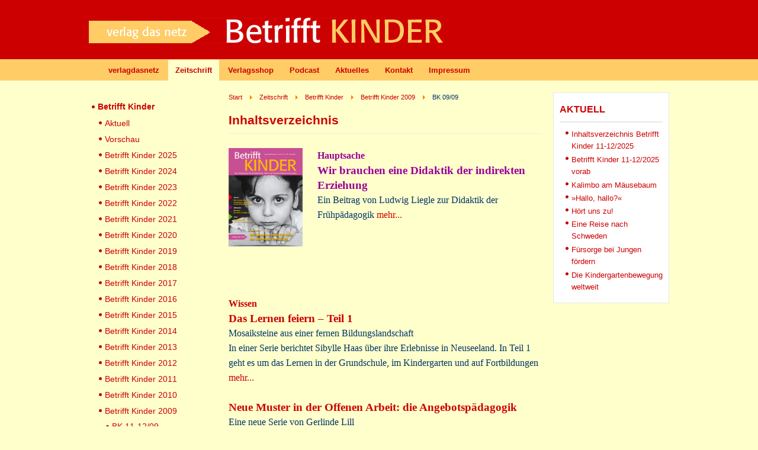

--- FILE ---
content_type: text/html; charset=utf-8
request_url: https://www.betrifftkinder.eu/zeitschrift/betrifft-kinder/betrifft-kinder-2009/bk-0909.html
body_size: 18669
content:



<!DOCTYPE html PUBLIC "-//W3C//DTD XHTML 1.0 Transitional//EN" "http://www.w3.org/TR/xhtml1/DTD/xhtml1-transitional.dtd">



<html xmlns="http://www.w3.org/1999/xhtml" xml:lang="de-de" lang="de-de">



<head>

<meta name="viewport" content="width=device-width, initial-scale=1">

<meta charset="utf-8">
	<meta name="description" content="Verlag das Netz ist der Pädagogische Fachverlag für die Praxis für ErzieherInnen, LehrerInnen und Eltern und Herausgeber der Fachzeitschrift Betrifft Kinder">
	<meta name="generator" content="Joomla! - Open Source Content Management">
	<title>BK 09/09</title>
	<link href="/zeitschrift/betrifft-kinder/betrifft-kinder-2009/bk-0909.feed?type=rss" rel="alternate" type="application/rss+xml" title="BK 09/09">
	<link href="/zeitschrift/betrifft-kinder/betrifft-kinder-2009/bk-0909.feed?type=atom" rel="alternate" type="application/atom+xml" title="BK 09/09">
	<link href="https://www.betrifftkinder.eu/component/search/?view=category&amp;layout=blog&amp;id=53&amp;format=opensearch&amp;Itemid=78" rel="search" title="Suchen Betrifft Kinder" type="application/opensearchdescription+xml">
	<link href="/templates/ja_purity/favicon.ico" rel="icon" type="image/vnd.microsoft.icon">
<link href="/media/vendor/joomla-custom-elements/css/joomla-alert.min.css?0.4.1" rel="stylesheet">
<script src="/media/vendor/jquery/js/jquery.min.js?3.7.1"></script>
	<script src="/media/legacy/js/jquery-noconflict.min.js?504da4"></script>
	<script type="application/json" class="joomla-script-options new">{"joomla.jtext":{"ERROR":"Fehler","MESSAGE":"Nachricht","NOTICE":"Hinweis","WARNING":"Warnung","JCLOSE":"Schließen","JOK":"OK","JOPEN":"Öffnen"},"system.paths":{"root":"","rootFull":"https:\/\/www.betrifftkinder.eu\/","base":"","baseFull":"https:\/\/www.betrifftkinder.eu\/"},"csrf.token":"fb6f9bc2d8e421f5996ec718c77aad84"}</script>
	<script src="/media/system/js/core.min.js?a3d8f8"></script>
	<script src="/media/system/js/messages.min.js?9a4811" type="module"></script>
	<script type="application/ld+json">{"@context":"https://schema.org","@type":"BreadcrumbList","@id":"https://www.betrifftkinder.eu/#/schema/BreadcrumbList/121","itemListElement":[{"@type":"ListItem","position":1,"item":{"@id":"https://www.betrifftkinder.eu/","name":"Start"}},{"@type":"ListItem","position":2,"item":{"@id":"https://www.betrifftkinder.eu/zeitschrift.html","name":"Zeitschrift"}},{"@type":"ListItem","position":3,"item":{"@id":"https://www.betrifftkinder.eu/zeitschrift/betrifft-kinder.html","name":"Betrifft Kinder"}},{"@type":"ListItem","position":4,"item":{"@id":"https://www.betrifftkinder.eu/zeitschrift/betrifft-kinder/betrifft-kinder-2009.html","name":"Betrifft Kinder 2009"}},{"@type":"ListItem","position":5,"item":{"@id":"https://www.betrifftkinder.eu/zeitschrift/betrifft-kinder/betrifft-kinder-2009/bk-0909.html","name":"BK 09/09"}}]}</script>
	<script>
		var ucconfig = {uccolors: {
						background: '',
						buttonbackgroundcolor: '',
						denybutton: '',
						morebutton: '',
						langselection: '',
						infopopupheaderbackground: '',
						infopopupheadersearchbackground: '',
						poweredbybackground: '',
						acceptbuttonbackground: '',
						acceptbuttonfontcolor: ''
					}
		};
		</script>





<link rel="stylesheet" href="https://www.betrifftkinder.eu/templates/system/css/system.css?v=1.1" type="text/css" />

<link rel="stylesheet" href="https://www.betrifftkinder.eu/templates/system/css/general.css?v=1.1" type="text/css" />

<link rel="stylesheet" href="https://www.betrifftkinder.eu/templates/ja_purity/css/template.css?v=1.62" type="text/css" />

<link rel="stylesheet" href="/media/megamenu/css/font-awesome.min.css" type="text/css" />
<link rel="stylesheet" href="/media/megamenu/css/megamenu.css" type="text/css" />
<link rel="stylesheet" href="/media/megamenu/css/sj-megamenu-mobile.css" type="text/css" />
<link rel="stylesheet" href="/media/megamenu/css/sj-megamenu.css" type="text/css" />
<link rel="stylesheet" href="/media/megamenu/css/sj-pushmenu.css" type="text/css" />

<link href="/media/system/css/joomla-fontawesome.css?4adf51ca92667e01422d11cdb912d876" rel="stylesheet" />

<script language="javascript" type="text/javascript" src="https://www.betrifftkinder.eu/templates/ja_purity/js/ja.script.js?v=1.1"></script>
<script language="javascript" type="text/javascript" src="/media/megamenu/js/classie.js"></script>
<script language="javascript" type="text/javascript" src="/media/megamenu/js/jquery.easing.1.3.js"></script>
<script language="javascript" type="text/javascript" src="/media/megamenu/js/megamenu.js"></script>
<script language="javascript" type="text/javascript" src="/media/megamenu/js/modernizr.custom.js"></script>







<link rel="stylesheet" href="https://www.betrifftkinder.eu/templates/ja_purity/css/menu.css?v=1.1" type="text/css" />






<link rel="stylesheet" href="https://www.betrifftkinder.eu/templates/ja_purity/css/ja-sosdmenu.css" type="text/css" />

<script language="javascript" type="text/javascript" src="https://www.betrifftkinder.eu/templates/ja_purity/js/ja.moomenu.js"></script>










<!--[if IE 7.0]>

<style type="text/css">

.clearfix {display: inline-block;}

</style>

<![endif]-->




<style type="text/css">

#ja-header,#ja-mainnav,#ja-container,#ja-botsl,#ja-footer {width: 980px;margin: 0 auto;}

#ja-wrapper {min-width: 751px;}

</style>

</head>



<body id="bd" class="fs Moz" >

<a name="Top" id="Top"></a>

<ul class="accessibility">

	<li><a href="#ja-content" title="Skip to content">Skip to content</a></li>

	<li><a href="#ja-mainnav" title="Skip to main navigation">Skip to main navigation</a></li>

	<li><a href="#ja-col1" title="Skip to 1st column">Skip to 1st column</a></li>

	<li><a href="#ja-col2" title="Skip to 2nd column">Skip to 2nd column</a></li>

</ul>



<div id="ja-wrapper">



<!-- BEGIN: HEADER -->

<div id="ja-headerwrap">

	<div id="ja-header" class="clearfix">



	<div class="ja-headermask">&nbsp;</div>



	
		<h1 class="logo-text">

			<a href="/index.php" title="Betrifft Kinder"><span></span></a>

		</h1>

		

	


			<ul class="ja-usertools-font">
	      <li><img style="cursor: pointer;" title="Increase font size" src="https://www.betrifftkinder.eu/templates/ja_purity/images/user-increase.png" alt="Increase font size" id="ja-tool-increase" onclick="switchFontSize('ja_purity_ja_font','inc'); return false;" /></li>
		  <li><img style="cursor: pointer;" title="Default font size" src="https://www.betrifftkinder.eu/templates/ja_purity/images/user-reset.png" alt="Default font size" id="ja-tool-reset" onclick="switchFontSize('ja_purity_ja_font',); return false;" /></li>
		  <li><img style="cursor: pointer;" title="Decrease font size" src="https://www.betrifftkinder.eu/templates/ja_purity/images/user-decrease.png" alt="Decrease font size" id="ja-tool-decrease" onclick="switchFontSize('ja_purity_ja_font','dec'); return false;" /></li>
		</ul>
		<script type="text/javascript">var CurrentFontSize=parseInt('');</script>
		


	


	</div>

</div>

<!-- END: HEADER -->

<!--[if lt IE 9]><div id="container_menu_sj_4900450011768884590" class="sambar msie lt-ie9 layout1" data-sam="4900450011768884590"><![endif]-->
<!--[if IE 9]><div id="container_menu_sj_4900450011768884590" class="sambar msie  layout1" data-sam="4900450011768884590"><![endif]-->
<!--[if gt IE 9]><!--><div id="container_menu_sj_4900450011768884590" class="sambar layout1" data-sam="4900450011768884590"><!--<![endif]-->
	<div class="sambar-inner menu_horizontal">
		<a class="btn-sambar" id="container_menu_sj_4900450011768884590trigger" data-sapi="collapse" href="javascript:void(0)">
			<span class="icon-bar"></span>
			<span class="icon-bar"></span>
			<span class="icon-bar"></span>
		</a>
						<div style="background-color: #ffcc66" class="sj-megamenu  menu-elastic push  sj_menu_for_responsive " data-jsapi="on">
			<ul class="sj-megamenu-parent  sj-megamenu-horizontal hidden-sm hidden-xs"><li class="sj-menu-item sj-has-child item-239 level-1 mega-left "><span  >verlagdasnetz</span><div class="sj-dropdown sj-dropdown-main sj-menu-right" style="width: 240px; background-color: #fff;"><div class="sj-dropdown-inner"><ul class="sj-dropdown-items hidden-sm hidden-xs"><li class="sj-menu-item sj-has-child item-181 level-2 mega-left "><span  >Verlagsprogramm</span><div class="sj-dropdown sj-dropdown-sub sj-menu-right" style="width: 240px; background-color: #fff;"><div class="sj-dropdown-inner"><ul class="sj-dropdown-items hidden-sm hidden-xs"><li class="sj-menu-item item-231 level-3 mega-left "><span  >Zeitschrift</span></li><li class="sj-menu-item item-177 level-3 mega-left "><span  >Praxismaterialien</span></li><li class="sj-menu-item item-393 level-3 mega-left "><a  href="/home/verlagsprogramm-181/handlungskonzepte.html" >Handlungskonzepte</a></li><li class="sj-menu-item item-382 level-3 mega-left "><a  href="/home/verlagsprogramm-181/qualitaetsentwicklung.html" >Qualitätsentwicklung</a></li><li class="sj-menu-item item-397 level-3 mega-left "><a  href="/home/verlagsprogramm-181/kinder-u3.html" >Kinder U3</a></li><li class="sj-menu-item item-226 level-3 mega-left "><span  >Kinderbücher</span></li><li class="sj-menu-item item-178 level-3 mega-left "><span  >Bildungsprogramme</span></li><li class="sj-menu-item item-186 level-3 mega-left "><span  >Betrifft Kinder extra</span></li><li class="sj-menu-item item-180 level-3 mega-left "><span  >Filme</span></li><li class="sj-menu-item item-182 level-3 mega-left "><span  >Spiele</span></li><li class="sj-menu-item item-183 level-3 mega-left "><span  >Comics</span></li><li class="sj-menu-item item-219 level-3 mega-left "><span  >Poster</span></li><li class="sj-menu-item item-206 level-3 mega-left "><span  >Postkarten</span></li><li class="sj-menu-item item-179 level-3 mega-left "><span  >Kooperationen</span></li><li class="sj-menu-item item-185 level-3 mega-left "><span  >Buttons</span></li></ul></div></div></li><li class="sj-menu-item item-367 level-2 mega-left "><a  href="/home/betrifft-kinder-abo.html" >Betrifft Kinder Abo</a></li><li class="sj-menu-item item-163 level-2 mega-left "><span  >Vorschau</span></li><li class="sj-menu-item item-112 level-2 mega-left "><span  >Neuerscheinungen</span></li><li class="sj-menu-item item-149 level-2 mega-left "><span  >Termine</span></li><li class="sj-menu-item item-124 level-2 mega-left "><span  >Fortbildungen</span></li><li class="sj-menu-item item-122 level-2 mega-left "><span  >Kontakt</span></li><li class="sj-menu-item item-313 level-2 mega-left "><span  >Datenschutz</span></li></ul></div></div></li><li class="sj-menu-item sj-has-child item-56 level-1 mega-left  active"><span  >Zeitschrift</span><div class="sj-dropdown sj-dropdown-main sj-menu-right" style="width: 240px; background-color: #fff;"><div class="sj-dropdown-inner"><ul class="sj-dropdown-items hidden-sm hidden-xs"><li class="sj-menu-item sj-has-child item-67 level-2 mega-left  active"><span  >Betrifft Kinder</span><div class="sj-dropdown sj-dropdown-sub sj-menu-right" style="width: 240px; background-color: #fff;"><div class="sj-dropdown-inner"><ul class="sj-dropdown-items hidden-sm hidden-xs"><li class="sj-menu-item item-58 level-3 mega-left "><span  >Aktuell</span></li><li class="sj-menu-item item-59 level-3 mega-left "><span  >Vorschau</span></li><li class="sj-menu-item sj-has-child item-552 level-3 mega-left "><span  >Betrifft Kinder 2025</span><div class="sj-dropdown sj-dropdown-sub sj-menu-right" style="width: 240px; background-color: #fff;"><div class="sj-dropdown-inner"><ul class="sj-dropdown-items hidden-sm hidden-xs"><li class="sj-menu-item item-590 level-4 mega-left "><span  >BK 11-12/2025</span></li><li class="sj-menu-item item-577 level-4 mega-left "><span  >BK 09-10/2025</span></li><li class="sj-menu-item item-576 level-4 mega-left "><span  >BK 07-08/2025</span></li><li class="sj-menu-item item-570 level-4 mega-left "><span  >BK 05-06/2025</span></li><li class="sj-menu-item item-564 level-4 mega-left "><span  >BK 03-04/2025</span></li><li class="sj-menu-item item-553 level-4 mega-left "><span  >BK 01-02/2025</span></li></ul></div></div></li><li class="sj-menu-item sj-has-child item-495 level-3 mega-left "><span  >Betrifft Kinder 2024</span><div class="sj-dropdown sj-dropdown-sub sj-menu-right" style="width: 240px; background-color: #fff;"><div class="sj-dropdown-inner"><ul class="sj-dropdown-items hidden-sm hidden-xs"><li class="sj-menu-item item-543 level-4 mega-left "><span  >BK 11-12/2024</span></li><li class="sj-menu-item item-532 level-4 mega-left "><span  >BK 09-10/2024</span></li><li class="sj-menu-item item-519 level-4 mega-left "><span  >BK 07-08/2024</span></li><li class="sj-menu-item item-513 level-4 mega-left "><span  >BK 05-06/2024</span></li><li class="sj-menu-item item-502 level-4 mega-left "><span  >BK 03-04/2024</span></li><li class="sj-menu-item item-496 level-4 mega-left "><span  >BK 01-02/2024</span></li></ul></div></div></li><li class="sj-menu-item sj-has-child item-466 level-3 mega-left "><span  >Betrifft Kinder 2023</span><div class="sj-dropdown sj-dropdown-sub sj-menu-right" style="width: 240px; background-color: #fff;"><div class="sj-dropdown-inner"><ul class="sj-dropdown-items hidden-sm hidden-xs"><li class="sj-menu-item item-489 level-4 mega-left "><span  >BK 11-12/2023</span></li><li class="sj-menu-item item-478 level-4 mega-left "><span  >BK 09-10/2023</span></li><li class="sj-menu-item item-472 level-4 mega-left "><span  >BK 07-08/2023</span></li><li class="sj-menu-item item-471 level-4 mega-left "><span  >BK 05-06/2023</span></li><li class="sj-menu-item item-469 level-4 mega-left "><span  >BK 03-04/2023</span></li><li class="sj-menu-item item-467 level-4 mega-left "><span  >BK 01-02/2023</span></li></ul></div></div></li><li class="sj-menu-item sj-has-child item-443 level-3 mega-left "><span  >Betrifft Kinder 2022</span><div class="sj-dropdown sj-dropdown-sub sj-menu-right" style="width: 240px; background-color: #fff;"><div class="sj-dropdown-inner"><ul class="sj-dropdown-items hidden-sm hidden-xs"><li class="sj-menu-item item-465 level-4 mega-left "><span  >BK 11-12/2022</span></li><li class="sj-menu-item item-457 level-4 mega-left "><span  >BK 09-10/2022</span></li><li class="sj-menu-item item-454 level-4 mega-left "><span  >BK 07-08/2022</span></li><li class="sj-menu-item item-453 level-4 mega-left "><span  >BK 05-06/2022</span></li><li class="sj-menu-item item-445 level-4 mega-left "><span  >BK 03-04/2022</span></li><li class="sj-menu-item item-444 level-4 mega-left "><span  >BK 01-02/2022</span></li></ul></div></div></li><li class="sj-menu-item sj-has-child item-389 level-3 mega-left "><span  >Betrifft Kinder 2021</span><div class="sj-dropdown sj-dropdown-sub sj-menu-right" style="width: 240px; background-color: #fff;"><div class="sj-dropdown-inner"><ul class="sj-dropdown-items hidden-sm hidden-xs"><li class="sj-menu-item item-406 level-4 mega-left "><a  href="/zeitschrift/betrifft-kinder/betrifft-kinder-2021/bk-11-12-2021.html" >BK 11-12/2021</a></li><li class="sj-menu-item item-400 level-4 mega-left "><a  href="/zeitschrift/betrifft-kinder/betrifft-kinder-2021/bk-09-10-2021.html" >BK 09-10/2021</a></li><li class="sj-menu-item item-398 level-4 mega-left "><a  href="/zeitschrift/betrifft-kinder/betrifft-kinder-2021/bk-07-08-2021.html" >BK 07-08/2021</a></li><li class="sj-menu-item item-396 level-4 mega-left "><a  href="/zeitschrift/betrifft-kinder/betrifft-kinder-2021/bk-05-06-2021.html" >BK 05-06/2021</a></li><li class="sj-menu-item item-392 level-4 mega-left "><a  href="/zeitschrift/betrifft-kinder/betrifft-kinder-2021/bk-03-04-2021.html" >BK 03-04/2021</a></li><li class="sj-menu-item item-390 level-4 mega-left "><a  href="/zeitschrift/betrifft-kinder/betrifft-kinder-2021/bk-01-02-2021.html" >BK 01-02/2021</a></li></ul></div></div></li><li class="sj-menu-item sj-has-child item-364 level-3 mega-left "><a  href="/zeitschrift/betrifft-kinder/betrifft-kinder-2020.html" >Betrifft Kinder 2020</a><div class="sj-dropdown sj-dropdown-sub sj-menu-left" style="width: 240px; background-color: #ffffff;; left: -240px;"><div class="sj-dropdown-inner"><ul class="sj-dropdown-items hidden-sm hidden-xs"><li class="sj-menu-item item-385 level-4 mega-left "><a  href="/zeitschrift/betrifft-kinder/betrifft-kinder-2020/bk-11-12-2020.html" >BK 11-12/2020</a></li><li class="sj-menu-item item-381 level-4 mega-left "><a  href="/zeitschrift/betrifft-kinder/betrifft-kinder-2020/bk-09-10-2020.html" >BK 09-10/2020</a></li><li class="sj-menu-item item-377 level-4 mega-left "><a  href="/zeitschrift/betrifft-kinder/betrifft-kinder-2020/bk-07-08-2020.html" >BK 07-08/2020</a></li><li class="sj-menu-item item-374 level-4 mega-left "><a  href="/zeitschrift/betrifft-kinder/betrifft-kinder-2020/bk-05-06-2020.html" >BK 05-06/2020</a></li><li class="sj-menu-item item-370 level-4 mega-left "><a  href="/zeitschrift/betrifft-kinder/betrifft-kinder-2020/bk-03-04-2020.html" >BK 03-04/2020</a></li><li class="sj-menu-item item-365 level-4 mega-left "><a  href="/zeitschrift/betrifft-kinder/betrifft-kinder-2020/bk-01-2-2020.html" >BK 01-02/2020</a></li></ul></div></div></li><li class="sj-menu-item sj-has-child item-333 level-3 mega-left "><span  >Betrifft Kinder 2019</span><div class="sj-dropdown sj-dropdown-sub sj-menu-right" style="width: 240px; background-color: #fff;"><div class="sj-dropdown-inner"><ul class="sj-dropdown-items hidden-sm hidden-xs"><li class="sj-menu-item item-361 level-4 mega-left "><a  href="/zeitschrift/betrifft-kinder/betrifft-kinder-2019/bk-11-12-2019.html" >BK 11-12/2019</a></li><li class="sj-menu-item item-358 level-4 mega-left "><a  href="/zeitschrift/betrifft-kinder/betrifft-kinder-2019/bk-09-10-2019.html" >BK 09-10/2019</a></li><li class="sj-menu-item item-352 level-4 mega-left "><a  href="/zeitschrift/betrifft-kinder/betrifft-kinder-2019/bk-07-08-2019.html" >BK 07-08/2019</a></li><li class="sj-menu-item item-341 level-4 mega-left "><a  href="/zeitschrift/betrifft-kinder/betrifft-kinder-2019/bk-05-06-2019.html" >BK 05-06/2019</a></li><li class="sj-menu-item item-339 level-4 mega-left "><a  href="/zeitschrift/betrifft-kinder/betrifft-kinder-2019/bk-03-04-2019.html" >BK 03-04/2019</a></li><li class="sj-menu-item item-334 level-4 mega-left "><span  >BK 01-02/2019</span></li></ul></div></div></li><li class="sj-menu-item sj-has-child item-308 level-3 mega-left "><span  >Betrifft Kinder 2018</span><div class="sj-dropdown sj-dropdown-sub sj-menu-right" style="width: 240px; background-color: #fff;"><div class="sj-dropdown-inner"><ul class="sj-dropdown-items hidden-sm hidden-xs"><li class="sj-menu-item item-331 level-4 mega-left "><span  >BK 11-12/2018</span></li><li class="sj-menu-item item-317 level-4 mega-left "><span  >BK 09-10/2018</span></li><li class="sj-menu-item item-316 level-4 mega-left "><span  >BK 07-08/2018</span></li><li class="sj-menu-item item-314 level-4 mega-left "><span  >BK 05-06/2018</span></li><li class="sj-menu-item item-312 level-4 mega-left "><span  >BK 03-04/2018</span></li><li class="sj-menu-item item-300 level-4 mega-left "><span  >BK 01-02/2018</span></li></ul></div></div></li><li class="sj-menu-item sj-has-child item-299 level-3 mega-left "><span  >Betrifft Kinder 2017</span><div class="sj-dropdown sj-dropdown-sub sj-menu-right" style="width: 240px; background-color: #fff;"><div class="sj-dropdown-inner"><ul class="sj-dropdown-items hidden-sm hidden-xs"><li class="sj-menu-item item-307 level-4 mega-left "><span  >BK 11-12/2017</span></li><li class="sj-menu-item item-306 level-4 mega-left "><span  >BK 10/2017</span></li><li class="sj-menu-item item-305 level-4 mega-left "><span  >BK 08-09/2017</span></li><li class="sj-menu-item item-304 level-4 mega-left "><span  >BK 06-07/2017</span></li><li class="sj-menu-item item-302 level-4 mega-left "><span  >BK 04/2017</span></li><li class="sj-menu-item item-303 level-4 mega-left "><span  >BK 05/2017</span></li><li class="sj-menu-item item-301 level-4 mega-left "><span  >BK 03/2017</span></li><li class="sj-menu-item item-309 level-4 mega-left "><span  >BK 01-02/2017</span></li></ul></div></div></li><li class="sj-menu-item sj-has-child item-232 level-3 mega-left "><span  >Betrifft Kinder 2016</span><div class="sj-dropdown sj-dropdown-sub sj-menu-right" style="width: 240px; background-color: #fff;"><div class="sj-dropdown-inner"><ul class="sj-dropdown-items hidden-sm hidden-xs"><li class="sj-menu-item item-298 level-4 mega-left "><span  >BK 11-12/2016</span></li><li class="sj-menu-item item-297 level-4 mega-left "><span  >BK 10/2016</span></li><li class="sj-menu-item item-296 level-4 mega-left "><span  >BK 08-09/2016</span></li><li class="sj-menu-item item-235 level-4 mega-left "><span  >BK 06-07/2016</span></li><li class="sj-menu-item item-238 level-4 mega-left "><span  >BK 05/2016</span></li><li class="sj-menu-item item-237 level-4 mega-left "><span  >BK 04/2016</span></li><li class="sj-menu-item item-234 level-4 mega-left "><span  >BK 03/2016</span></li><li class="sj-menu-item item-233 level-4 mega-left "><span  >BK 01-02/2016</span></li></ul></div></div></li><li class="sj-menu-item sj-has-child item-215 level-3 mega-left "><span  >Betrifft Kinder 2015</span><div class="sj-dropdown sj-dropdown-sub sj-menu-right" style="width: 240px; background-color: #fff;"><div class="sj-dropdown-inner"><ul class="sj-dropdown-items hidden-sm hidden-xs"><li class="sj-menu-item item-216 level-4 mega-left "><span  >BK 11-12/2015</span></li><li class="sj-menu-item item-229 level-4 mega-left "><span  >BK 10/2015</span></li><li class="sj-menu-item item-228 level-4 mega-left "><span  >BK 08-09/2015</span></li><li class="sj-menu-item item-227 level-4 mega-left "><span  >BK 06-07/2015</span></li><li class="sj-menu-item item-225 level-4 mega-left "><span  >BK 05/2015</span></li><li class="sj-menu-item item-222 level-4 mega-left "><span  >BK 04/2015</span></li><li class="sj-menu-item item-220 level-4 mega-left "><span  >BK 03/2015</span></li><li class="sj-menu-item item-217 level-4 mega-left "><span  >BK 01-02/2015</span></li></ul></div></div></li><li class="sj-menu-item sj-has-child item-201 level-3 mega-left "><span  >Betrifft Kinder 2014</span><div class="sj-dropdown sj-dropdown-sub sj-menu-right" style="width: 240px; background-color: #fff;"><div class="sj-dropdown-inner"><ul class="sj-dropdown-items hidden-sm hidden-xs"><li class="sj-menu-item item-202 level-4 mega-left "><span  >BK 11-12/2014</span></li><li class="sj-menu-item item-213 level-4 mega-left "><span  >BK 10/2014</span></li><li class="sj-menu-item item-211 level-4 mega-left "><span  >BK 08-09/2014</span></li><li class="sj-menu-item item-210 level-4 mega-left "><span  >BK 06-07/2014</span></li><li class="sj-menu-item item-208 level-4 mega-left "><span  >BK 05/2014</span></li><li class="sj-menu-item item-207 level-4 mega-left "><span  >BK 04/2014</span></li><li class="sj-menu-item item-204 level-4 mega-left "><span  >BK 03/2014</span></li><li class="sj-menu-item item-203 level-4 mega-left "><span  >BK 01-02/2014</span></li></ul></div></div></li><li class="sj-menu-item sj-has-child item-187 level-3 mega-left "><span  >Betrifft Kinder 2013</span><div class="sj-dropdown sj-dropdown-sub sj-menu-right" style="width: 240px; background-color: #fff;"><div class="sj-dropdown-inner"><ul class="sj-dropdown-items hidden-sm hidden-xs"><li class="sj-menu-item item-199 level-4 mega-left "><span  >BK 11-12/2013</span></li><li class="sj-menu-item item-193 level-4 mega-left "><span  >BK 10/2013</span></li><li class="sj-menu-item item-198 level-4 mega-left "><span  >BK 08-09/2013</span></li><li class="sj-menu-item item-197 level-4 mega-left "><span  >BK 06-07/2013</span></li><li class="sj-menu-item item-196 level-4 mega-left "><span  >BK 05/2013</span></li><li class="sj-menu-item item-195 level-4 mega-left "><span  >BK 04/2013</span></li><li class="sj-menu-item item-189 level-4 mega-left "><span  >BK 03/2013</span></li><li class="sj-menu-item item-188 level-4 mega-left "><span  >BK 01-02/2013</span></li></ul></div></div></li><li class="sj-menu-item sj-has-child item-164 level-3 mega-left "><span  >Betrifft Kinder 2012</span><div class="sj-dropdown sj-dropdown-sub sj-menu-right" style="width: 240px; background-color: #fff;"><div class="sj-dropdown-inner"><ul class="sj-dropdown-items hidden-sm hidden-xs"><li class="sj-menu-item item-167 level-4 mega-left "><span  >BK 11-12/2012</span></li><li class="sj-menu-item item-175 level-4 mega-left "><span  >BK 10/2012</span></li><li class="sj-menu-item item-174 level-4 mega-left "><span  >BK 08-09/2012</span></li><li class="sj-menu-item item-173 level-4 mega-left "><span  >BK 06-07/2012</span></li><li class="sj-menu-item item-171 level-4 mega-left "><span  >BK 05/2012</span></li><li class="sj-menu-item item-169 level-4 mega-left "><span  >BK 04/2012</span></li><li class="sj-menu-item item-166 level-4 mega-left "><span  >BK 03/2012</span></li><li class="sj-menu-item item-165 level-4 mega-left "><span  >BK 01-02/2012</span></li></ul></div></div></li><li class="sj-menu-item sj-has-child item-151 level-3 mega-left "><span  >Betrifft Kinder 2011</span><div class="sj-dropdown sj-dropdown-sub sj-menu-right" style="width: 240px; background-color: #fff;"><div class="sj-dropdown-inner"><ul class="sj-dropdown-items hidden-sm hidden-xs"><li class="sj-menu-item item-159 level-4 mega-left "><span  >BK 11-12/11</span></li><li class="sj-menu-item item-154 level-4 mega-left "><span  >BK 10/11</span></li><li class="sj-menu-item item-158 level-4 mega-left "><span  >BK 08-09/11</span></li><li class="sj-menu-item item-157 level-4 mega-left "><span  >BK 06-07/11</span></li><li class="sj-menu-item item-156 level-4 mega-left "><span  >BK 05/11</span></li><li class="sj-menu-item item-153 level-4 mega-left "><span  >BK 04/11</span></li><li class="sj-menu-item item-152 level-4 mega-left "><span  >BK 03/11</span></li><li class="sj-menu-item item-150 level-4 mega-left "><span  >BK 01-02/2011</span></li></ul></div></div></li><li class="sj-menu-item sj-has-child item-60 level-3 mega-left "><span  >Betrifft Kinder 2010</span><div class="sj-dropdown sj-dropdown-sub sj-menu-right" style="width: 240px; background-color: #fff;"><div class="sj-dropdown-inner"><ul class="sj-dropdown-items hidden-sm hidden-xs"><li class="sj-menu-item item-123 level-4 mega-left "><span  >BK 11-12/10</span></li><li class="sj-menu-item item-61 level-4 mega-left "><span  >BK 10/10</span></li><li class="sj-menu-item item-66 level-4 mega-left "><span  >BK 08-09/10</span></li><li class="sj-menu-item item-70 level-4 mega-left "><span  >BK 06-07/10</span></li><li class="sj-menu-item item-71 level-4 mega-left "><span  >BK 05/10</span></li><li class="sj-menu-item item-72 level-4 mega-left "><span  >BK 04/10</span></li><li class="sj-menu-item item-73 level-4 mega-left "><span  >BK 03/10</span></li><li class="sj-menu-item item-74 level-4 mega-left "><span  >BK 01-02/10</span></li></ul></div></div></li><li class="sj-menu-item sj-has-child item-75 level-3 mega-left  active"><span  >Betrifft Kinder 2009</span><div class="sj-dropdown sj-dropdown-sub sj-menu-right" style="width: 240px; background-color: #fff;"><div class="sj-dropdown-inner"><ul class="sj-dropdown-items hidden-sm hidden-xs"><li class="sj-menu-item item-76 level-4 mega-left "><span  >BK 11-12/09</span></li><li class="sj-menu-item item-77 level-4 mega-left "><span  >BK 10/09</span></li><li class="sj-menu-item item-78 level-4 mega-left  current-item active"><span  >BK 09/09</span></li><li class="sj-menu-item item-79 level-4 mega-left "><span  >BK 07-08/09</span></li><li class="sj-menu-item item-80 level-4 mega-left "><span  >BK 06/09</span></li><li class="sj-menu-item item-81 level-4 mega-left "><span  >BK 04-05/09</span></li><li class="sj-menu-item item-82 level-4 mega-left "><span  >BK 03/09</span></li><li class="sj-menu-item item-83 level-4 mega-left "><span  >BK 01-02/09</span></li></ul></div></div></li><li class="sj-menu-item sj-has-child item-85 level-3 mega-left "><span  >Betrifft Kinder 2008</span><div class="sj-dropdown sj-dropdown-sub sj-menu-right" style="width: 240px; background-color: #fff;"><div class="sj-dropdown-inner"><ul class="sj-dropdown-items hidden-sm hidden-xs"><li class="sj-menu-item item-86 level-4 mega-left "><span  >BK 12/08</span></li><li class="sj-menu-item item-87 level-4 mega-left "><span  >BK 11/08</span></li><li class="sj-menu-item item-88 level-4 mega-left "><span  >BK 10/08</span></li><li class="sj-menu-item item-89 level-4 mega-left "><span  >BK 08-09/08</span></li><li class="sj-menu-item item-90 level-4 mega-left "><span  >BK 06-07/08</span></li><li class="sj-menu-item item-91 level-4 mega-left "><span  >BK 05/08</span></li><li class="sj-menu-item item-92 level-4 mega-left "><span  >BK 03-04/08</span></li><li class="sj-menu-item item-93 level-4 mega-left "><span  >BK 01-02/08</span></li></ul></div></div></li><li class="sj-menu-item sj-has-child item-94 level-3 mega-left "><span  >Betrifft Kinder 2007</span><div class="sj-dropdown sj-dropdown-sub sj-menu-right" style="width: 240px; background-color: #fff;"><div class="sj-dropdown-inner"><ul class="sj-dropdown-items hidden-sm hidden-xs"><li class="sj-menu-item item-95 level-4 mega-left "><span  >BK 12/07</span></li><li class="sj-menu-item item-96 level-4 mega-left "><span  >BK 10-11/07</span></li><li class="sj-menu-item item-97 level-4 mega-left "><span  >BK 08-09/07</span></li><li class="sj-menu-item item-98 level-4 mega-left "><span  >BK 07/07</span></li><li class="sj-menu-item item-99 level-4 mega-left "><span  >BK 05-06/07</span></li><li class="sj-menu-item item-100 level-4 mega-left "><span  >BK 04/07</span></li><li class="sj-menu-item item-101 level-4 mega-left "><span  >BK 03/07</span></li><li class="sj-menu-item item-102 level-4 mega-left "><span  >BK 01-02/07</span></li></ul></div></div></li><li class="sj-menu-item sj-has-child item-103 level-3 mega-left "><span  >Betrifft Kinder 2006</span><div class="sj-dropdown sj-dropdown-sub sj-menu-right" style="width: 240px; background-color: #fff;"><div class="sj-dropdown-inner"><ul class="sj-dropdown-items hidden-sm hidden-xs"><li class="sj-menu-item item-104 level-4 mega-left "><span  >BK 12/06</span></li><li class="sj-menu-item item-105 level-4 mega-left "><span  >BK 11/06</span></li><li class="sj-menu-item item-106 level-4 mega-left "><span  >BK 10/06</span></li><li class="sj-menu-item item-107 level-4 mega-left "><span  >BK 08-09/06</span></li><li class="sj-menu-item item-108 level-4 mega-left "><span  >BK 06-07/06</span></li><li class="sj-menu-item item-109 level-4 mega-left "><span  >BK 05/06</span></li><li class="sj-menu-item item-110 level-4 mega-left "><span  >BK 03-04/06</span></li><li class="sj-menu-item item-111 level-4 mega-left "><span  >BK 01-02/06</span></li></ul></div></div></li><li class="sj-menu-item sj-has-child item-129 level-3 mega-left "><span  >Betrifft Kinder 2005</span><div class="sj-dropdown sj-dropdown-sub sj-menu-right" style="width: 240px; background-color: #fff;"><div class="sj-dropdown-inner"><ul class="sj-dropdown-items hidden-sm hidden-xs"><li class="sj-menu-item item-131 level-4 mega-left "><span  >BK 12/05</span></li><li class="sj-menu-item item-132 level-4 mega-left "><span  >BK 10-11/05</span></li><li class="sj-menu-item item-133 level-4 mega-left "><span  >BK 08-09/05</span></li><li class="sj-menu-item item-134 level-4 mega-left "><span  >BK 06-07/05</span></li><li class="sj-menu-item item-135 level-4 mega-left "><span  >BK 05/05</span></li><li class="sj-menu-item item-136 level-4 mega-left "><span  >BK 04/05</span></li><li class="sj-menu-item item-137 level-4 mega-left "><span  >BK 02-03/05</span></li><li class="sj-menu-item item-138 level-4 mega-left "><span  >BK 01/05</span></li></ul></div></div></li><li class="sj-menu-item sj-has-child item-130 level-3 mega-left "><span  >Betrifft Kinder 2004</span><div class="sj-dropdown sj-dropdown-sub sj-menu-right" style="width: 240px; background-color: #fff;"><div class="sj-dropdown-inner"><ul class="sj-dropdown-items hidden-sm hidden-xs"><li class="sj-menu-item item-148 level-4 mega-left "><span  >BK 12/04</span></li><li class="sj-menu-item item-147 level-4 mega-left "><span  >BK 11/04</span></li><li class="sj-menu-item item-143 level-4 mega-left "><span  >BK 10/04</span></li><li class="sj-menu-item item-144 level-4 mega-left "><span  >BK 08-09/04</span></li><li class="sj-menu-item item-141 level-4 mega-left "><span  >BK 06-07/04</span></li><li class="sj-menu-item item-142 level-4 mega-left "><span  >BK 05/04</span></li><li class="sj-menu-item item-145 level-4 mega-left "><span  >BK 03-04/04</span></li><li class="sj-menu-item item-146 level-4 mega-left "><span  >BK 01-02/04</span></li></ul></div></div></li></ul></div></div></li><li class="sj-menu-item sj-has-child item-57 level-2 mega-left "><span  >Kinder in Europa</span><div class="sj-dropdown sj-dropdown-sub sj-menu-right" style="width: 240px; background-color: #fff;"><div class="sj-dropdown-inner"><ul class="sj-dropdown-items hidden-sm hidden-xs"><li class="sj-menu-item item-521 level-3 mega-left "><span  >KE heute 06/24</span></li><li class="sj-menu-item item-470 level-3 mega-left "><span  >KE heute 05/23</span></li><li class="sj-menu-item item-446 level-3 mega-left "><span  >KE heute 04/22</span></li><li class="sj-menu-item item-378 level-3 mega-left "><span  >KE heute 03/20</span></li><li class="sj-menu-item item-353 level-3 mega-left "><a  href="/zeitschrift/kinder-in-europa/ke-heute-02-19.html" >KE heute 02/19</a></li><li class="sj-menu-item item-315 level-3 mega-left "><span  >KE heute 01/18</span></li><li class="sj-menu-item item-230 level-3 mega-left "><span  >KE 29/15</span></li><li class="sj-menu-item item-221 level-3 mega-left "><span  >KE 28/15</span></li><li class="sj-menu-item item-209 level-3 mega-left "><span  >KE 26/14</span></li><li class="sj-menu-item item-200 level-3 mega-left "><span  >KE 25/13</span></li><li class="sj-menu-item item-194 level-3 mega-left "><span  >KE 24/13</span></li><li class="sj-menu-item item-176 level-3 mega-left "><span  >KE 23/12</span></li><li class="sj-menu-item item-168 level-3 mega-left "><span  >KE 22/12</span></li><li class="sj-menu-item item-160 level-3 mega-left "><span  >KE 21/11</span></li><li class="sj-menu-item item-155 level-3 mega-left "><span  >KE 20/11</span></li><li class="sj-menu-item item-69 level-3 mega-left "><span  >KE 19/10</span></li><li class="sj-menu-item item-161 level-3 mega-left "><span  >Abenteuer in Europa</span></li><li class="sj-menu-item item-113 level-3 mega-left "><span  >KE 18/10</span></li><li class="sj-menu-item item-114 level-3 mega-left "><span  >KE 17/09</span></li><li class="sj-menu-item item-115 level-3 mega-left "><span  >KE 16/09</span></li><li class="sj-menu-item item-116 level-3 mega-left "><span  >KE 15/08</span></li><li class="sj-menu-item item-117 level-3 mega-left "><span  >KE 14/08</span></li><li class="sj-menu-item item-118 level-3 mega-left "><span  >KE 13/07</span></li><li class="sj-menu-item item-119 level-3 mega-left "><span  >KE 12/07</span></li><li class="sj-menu-item item-120 level-3 mega-left "><span  >KE 12/07 extra</span></li><li class="sj-menu-item item-125 level-3 mega-left "><span  >KE 11/06</span></li><li class="sj-menu-item item-126 level-3 mega-left "><span  >KE 10/06</span></li><li class="sj-menu-item item-127 level-3 mega-left "><span  >KE 09/05</span></li><li class="sj-menu-item item-128 level-3 mega-left "><span  >KE 08/05</span></li><li class="sj-menu-item item-121 level-3 mega-left "><span  >Kontakt</span></li></ul></div></div></li><li class="sj-menu-item item-68 level-2 mega-left "><span  >Mediadaten</span></li></ul></div></div></li><li class="sj-menu-item item-55 level-1 mega-left "><a  href="http://www.betrifftkindershop.de" target="_blank" >Verlagsshop</a></li><li class="sj-menu-item item-458 level-1 mega-left "><span  >Podcast</span></li><li class="sj-menu-item item-236 level-1 mega-left "><span  >Aktuelles</span></li><li class="sj-menu-item item-53 level-1 mega-left "><span  >Kontakt</span></li><li class="sj-menu-item item-54 level-1 mega-left "><span  >Impressum</span></li></ul>		</div>
		<div class="offcanvas-menu menu_push" id="container_menu_sj_4900450011768884590sj-pusher">
			<a href="#" class="close-offcanvas"><i class="fa fa-remove"></i></a>
			<div class="offcanvas-inner">
				<div class="sj-level">
<ul class="nav menu" id="container_menu_sj">
<li class="item-239 default deeper parent"><a href="/" rel="">verlagdasnetz</a><div class="sj-level"><h2>verlagdasnetz</h2><a class="sj-back" href="#">back</a><ul class="nav-child unstyled small"><li class="item-181 deeper parent"><a href="/home/verlagsprogramm-181.html" >Verlagsprogramm</a><div class="sj-level"><h2>Verlagsprogramm</h2><a class="sj-back" href="#">back</a><ul class="nav-child unstyled small"><li class="item-231"><a href="/zeitschrift.html" >Zeitschrift</a></li><li class="item-177"><a href="/home/verlagsprogramm-181/praxismaterialien.html" >Praxismaterialien</a></li><li class="item-393"><a href="/home/verlagsprogramm-181/handlungskonzepte.html" >Handlungskonzepte</a></li><li class="item-382"><a href="/home/verlagsprogramm-181/qualitaetsentwicklung.html" >Qualitätsentwicklung</a></li><li class="item-397"><a href="/home/verlagsprogramm-181/kinder-u3.html" >Kinder U3</a></li><li class="item-226"><a href="/home/verlagsprogramm-181/kinderbuecher.html" >Kinderbücher</a></li><li class="item-178"><a href="/home/verlagsprogramm-181/bildungsprogramme.html" >Bildungsprogramme</a></li><li class="item-186"><a href="/home/verlagsprogramm-181/betrifft-kinder-extra.html" >Betrifft Kinder extra</a></li><li class="item-180"><a href="/home/verlagsprogramm-181/filme.html" >Filme</a></li><li class="item-182"><a href="/home/verlagsprogramm-181/spiele.html" >Spiele</a></li><li class="item-183"><a href="/home/verlagsprogramm-181/comics.html" >Comics</a></li><li class="item-219"><a href="/home/verlagsprogramm-181/poster.html" >Poster</a></li><li class="item-206"><a href="/home/verlagsprogramm-181/postkarten.html" >Postkarten</a></li><li class="item-179"><a href="/home/verlagsprogramm-181/kooperationen.html" >Kooperationen</a></li><li class="item-185"><a href="/home/verlagsprogramm-181/buttons.html" >Buttons</a></li></ul></div></li><li class="item-367"><a href="/home/betrifft-kinder-abo.html" >Betrifft Kinder Abo</a></li><li class="item-163"><a href="/home/vorschau.html" >Vorschau</a></li><li class="item-112"><a href="/home/neuerscheinungen.html" >Neuerscheinungen</a></li><li class="item-149"><a href="/home/termine.html" >Termine</a></li><li class="item-124"><a href="/home/fortbildungen.html" >Fortbildungen</a></li><li class="item-122"><a href="/home/kontakt.html" >Kontakt</a></li><li class="item-313"><a href="/home/datenschutz.html" >Datenschutz</a></li></ul></div></li><li class="item-56 active deeper parent"><a href="/zeitschrift.html" rel="">Zeitschrift</a><div class="sj-level"><h2>Zeitschrift</h2><a class="sj-back" href="#">back</a><ul class="nav-child unstyled small"><li class="item-67 active deeper parent"><a href="/zeitschrift/betrifft-kinder.html" rel="">Betrifft Kinder</a><div class="sj-level"><h2>Betrifft Kinder</h2><a class="sj-back" href="#">back</a><ul class="nav-child unstyled small"><li class="item-58"><a href="/zeitschrift/betrifft-kinder/aktuell.html" rel="">Aktuell</a></li><li class="item-59"><a href="/zeitschrift/betrifft-kinder/vorschau.html" rel="">Vorschau</a></li><li class="item-552 deeper parent"><a href="/zeitschrift/betrifft-kinder/betrifft-kinder-2025.html" rel="">Betrifft Kinder 2025</a><div class="sj-level"><h2>Betrifft Kinder 2025</h2><a class="sj-back" href="#">back</a><ul class="nav-child unstyled small"><li class="item-590"><a href="/zeitschrift/betrifft-kinder/betrifft-kinder-2025/bk-11-12-2025.html" >BK 11-12/2025</a></li><li class="item-577"><a href="/zeitschrift/betrifft-kinder/betrifft-kinder-2025/bk-09-10-2025.html" >BK 09-10/2025</a></li><li class="item-576"><a href="/zeitschrift/betrifft-kinder/betrifft-kinder-2025/bk-07-08-2025.html" >BK 07-08/2025</a></li><li class="item-570"><a href="/zeitschrift/betrifft-kinder/betrifft-kinder-2025/bk-05-06-2025.html" >BK 05-06/2025</a></li><li class="item-564"><a href="/zeitschrift/betrifft-kinder/betrifft-kinder-2025/bk-03-04-2025.html" >BK 03-04/2025</a></li><li class="item-553"><a href="/zeitschrift/betrifft-kinder/betrifft-kinder-2025/bk-01-02-2025.html" >BK 01-02/2025</a></li></ul></div></li><li class="item-495 deeper parent"><a href="/zeitschrift/betrifft-kinder/betrifft-kinder-2024.html" rel="">Betrifft Kinder 2024</a><div class="sj-level"><h2>Betrifft Kinder 2024</h2><a class="sj-back" href="#">back</a><ul class="nav-child unstyled small"><li class="item-543"><a href="/zeitschrift/betrifft-kinder/betrifft-kinder-2024/bk-11-12-2024.html" >BK 11-12/2024</a></li><li class="item-532"><a href="/zeitschrift/betrifft-kinder/betrifft-kinder-2024/bk-09-10-2024.html" >BK 09-10/2024</a></li><li class="item-519"><a href="/zeitschrift/betrifft-kinder/betrifft-kinder-2024/bk-07-08-2024.html" >BK 07-08/2024</a></li><li class="item-513"><a href="/zeitschrift/betrifft-kinder/betrifft-kinder-2024/bk-05-06-2024.html" >BK 05-06/2024</a></li><li class="item-502"><a href="/zeitschrift/betrifft-kinder/betrifft-kinder-2024/bk-03-04-2024.html" >BK 03-04/2024</a></li><li class="item-496"><a href="/zeitschrift/betrifft-kinder/betrifft-kinder-2024/bk-01-02-2024.html" >BK 01-02/2024</a></li></ul></div></li><li class="item-466 deeper parent"><a href="/zeitschrift/betrifft-kinder/betrifft-kinder-2023.html" rel="">Betrifft Kinder 2023</a><div class="sj-level"><h2>Betrifft Kinder 2023</h2><a class="sj-back" href="#">back</a><ul class="nav-child unstyled small"><li class="item-489"><a href="/zeitschrift/betrifft-kinder/betrifft-kinder-2023/bk-11-12-2023.html" >BK 11-12/2023</a></li><li class="item-478"><a href="/zeitschrift/betrifft-kinder/betrifft-kinder-2023/bk-09-10-2023.html" >BK 09-10/2023</a></li><li class="item-472"><a href="/zeitschrift/betrifft-kinder/betrifft-kinder-2023/bk-07-08-2023.html" >BK 07-08/2023</a></li><li class="item-471"><a href="/zeitschrift/betrifft-kinder/betrifft-kinder-2023/bk-05-06-2023.html" >BK 05-06/2023</a></li><li class="item-469"><a href="/zeitschrift/betrifft-kinder/betrifft-kinder-2023/bk-03-04-2023.html" >BK 03-04/2023</a></li><li class="item-467"><a href="/zeitschrift/betrifft-kinder/betrifft-kinder-2023/bk-01-02-2023.html" >BK 01-02/2023</a></li></ul></div></li><li class="item-443 deeper parent"><a href="/zeitschrift/betrifft-kinder/betrifft-kinder-2022.html" rel="">Betrifft Kinder 2022</a><div class="sj-level"><h2>Betrifft Kinder 2022</h2><a class="sj-back" href="#">back</a><ul class="nav-child unstyled small"><li class="item-465"><a href="/zeitschrift/betrifft-kinder/betrifft-kinder-2022/bk-11-12-2022.html" >BK 11-12/2022</a></li><li class="item-457"><a href="/zeitschrift/betrifft-kinder/betrifft-kinder-2022/bk-09-10-2022.html" >BK 09-10/2022</a></li><li class="item-454"><a href="/zeitschrift/betrifft-kinder/betrifft-kinder-2022/bk-07-08-2022.html" >BK 07-08/2022</a></li><li class="item-453"><a href="/zeitschrift/betrifft-kinder/betrifft-kinder-2022/bk-05-06-2022.html" >BK 05-06/2022</a></li><li class="item-445"><a href="/zeitschrift/betrifft-kinder/betrifft-kinder-2022/bk-03-04-2022.html" >BK 03-04/2022</a></li><li class="item-444"><a href="/zeitschrift/betrifft-kinder/betrifft-kinder-2022/bk-01-02-2022.html" >BK 01-02/2022</a></li></ul></div></li><li class="item-389 deeper parent"><a href="/zeitschrift/betrifft-kinder/betrifft-kinder-2021.html" rel="">Betrifft Kinder 2021</a><div class="sj-level"><h2>Betrifft Kinder 2021</h2><a class="sj-back" href="#">back</a><ul class="nav-child unstyled small"><li class="item-406"><a href="/zeitschrift/betrifft-kinder/betrifft-kinder-2021/bk-11-12-2021.html" >BK 11-12/2021</a></li><li class="item-400"><a href="/zeitschrift/betrifft-kinder/betrifft-kinder-2021/bk-09-10-2021.html" >BK 09-10/2021</a></li><li class="item-398"><a href="/zeitschrift/betrifft-kinder/betrifft-kinder-2021/bk-07-08-2021.html" >BK 07-08/2021</a></li><li class="item-396"><a href="/zeitschrift/betrifft-kinder/betrifft-kinder-2021/bk-05-06-2021.html" >BK 05-06/2021</a></li><li class="item-392"><a href="/zeitschrift/betrifft-kinder/betrifft-kinder-2021/bk-03-04-2021.html" >BK 03-04/2021</a></li><li class="item-390"><a href="/zeitschrift/betrifft-kinder/betrifft-kinder-2021/bk-01-02-2021.html" >BK 01-02/2021</a></li></ul></div></li><li class="item-364 deeper parent"><a href="/zeitschrift/betrifft-kinder/betrifft-kinder-2020.html" rel="">Betrifft Kinder 2020</a><div class="sj-level"><h2>Betrifft Kinder 2020</h2><a class="sj-back" href="#">back</a><ul class="nav-child unstyled small"><li class="item-385"><a href="/zeitschrift/betrifft-kinder/betrifft-kinder-2020/bk-11-12-2020.html" >BK 11-12/2020</a></li><li class="item-381"><a href="/zeitschrift/betrifft-kinder/betrifft-kinder-2020/bk-09-10-2020.html" >BK 09-10/2020</a></li><li class="item-377"><a href="/zeitschrift/betrifft-kinder/betrifft-kinder-2020/bk-07-08-2020.html" >BK 07-08/2020</a></li><li class="item-374"><a href="/zeitschrift/betrifft-kinder/betrifft-kinder-2020/bk-05-06-2020.html" >BK 05-06/2020</a></li><li class="item-370"><a href="/zeitschrift/betrifft-kinder/betrifft-kinder-2020/bk-03-04-2020.html" >BK 03-04/2020</a></li><li class="item-365"><a href="/zeitschrift/betrifft-kinder/betrifft-kinder-2020/bk-01-2-2020.html" >BK 01-02/2020</a></li></ul></div></li><li class="item-333 deeper parent"><a href="/zeitschrift/betrifft-kinder/betrifft-kinder-2019.html" rel="">Betrifft Kinder 2019</a><div class="sj-level"><h2>Betrifft Kinder 2019</h2><a class="sj-back" href="#">back</a><ul class="nav-child unstyled small"><li class="item-361"><a href="/zeitschrift/betrifft-kinder/betrifft-kinder-2019/bk-11-12-2019.html" >BK 11-12/2019</a></li><li class="item-358"><a href="/zeitschrift/betrifft-kinder/betrifft-kinder-2019/bk-09-10-2019.html" >BK 09-10/2019</a></li><li class="item-352"><a href="/zeitschrift/betrifft-kinder/betrifft-kinder-2019/bk-07-08-2019.html" >BK 07-08/2019</a></li><li class="item-341"><a href="/zeitschrift/betrifft-kinder/betrifft-kinder-2019/bk-05-06-2019.html" >BK 05-06/2019</a></li><li class="item-339"><a href="/zeitschrift/betrifft-kinder/betrifft-kinder-2019/bk-03-04-2019.html" >BK 03-04/2019</a></li><li class="item-334"><a href="/zeitschrift/betrifft-kinder/betrifft-kinder-2019/bk-01-2-2019.html" >BK 01-02/2019</a></li></ul></div></li><li class="item-308 deeper parent"><a href="/zeitschrift/betrifft-kinder/betrifft-kinder-2018.html" rel="">Betrifft Kinder 2018</a><div class="sj-level"><h2>Betrifft Kinder 2018</h2><a class="sj-back" href="#">back</a><ul class="nav-child unstyled small"><li class="item-331"><a href="/zeitschrift/betrifft-kinder/betrifft-kinder-2018/bk-11-12-2018.html" >BK 11-12/2018</a></li><li class="item-317"><a href="/zeitschrift/betrifft-kinder/betrifft-kinder-2018/bk-09-10-2018.html" >BK 09-10/2018</a></li><li class="item-316"><a href="/zeitschrift/betrifft-kinder/betrifft-kinder-2018/bk-07-08-2018.html" >BK 07-08/2018</a></li><li class="item-314"><a href="/zeitschrift/betrifft-kinder/betrifft-kinder-2018/bk-05-06-18.html" >BK 05-06/2018</a></li><li class="item-312"><a href="/zeitschrift/betrifft-kinder/betrifft-kinder-2018/bk-03-04-18.html" >BK 03-04/2018</a></li><li class="item-300"><a href="/zeitschrift/betrifft-kinder/betrifft-kinder-2018/bk-01-22018.html" >BK 01-02/2018</a></li></ul></div></li><li class="item-299 deeper parent"><a href="/zeitschrift/betrifft-kinder/betrifft-kinder-2017.html" rel="">Betrifft Kinder 2017</a><div class="sj-level"><h2>Betrifft Kinder 2017</h2><a class="sj-back" href="#">back</a><ul class="nav-child unstyled small"><li class="item-307"><a href="/zeitschrift/betrifft-kinder/betrifft-kinder-2017/bk-11-12-2017.html" >BK 11-12/2017</a></li><li class="item-306"><a href="/zeitschrift/betrifft-kinder/betrifft-kinder-2017/bk-10-2017.html" >BK 10/2017</a></li><li class="item-305"><a href="/zeitschrift/betrifft-kinder/betrifft-kinder-2017/bk-08-09-2017.html" >BK 08-09/2017</a></li><li class="item-304"><a href="/zeitschrift/betrifft-kinder/betrifft-kinder-2017/bk-06-07-2017.html" >BK 06-07/2017</a></li><li class="item-302"><a href="/zeitschrift/betrifft-kinder/betrifft-kinder-2017/bk-04-2017.html" >BK 04/2017</a></li><li class="item-303"><a href="/zeitschrift/betrifft-kinder/betrifft-kinder-2017/bk-05-2017.html" >BK 05/2017</a></li><li class="item-301"><a href="/zeitschrift/betrifft-kinder/betrifft-kinder-2017/bk-03-2017.html" >BK 03/2017</a></li><li class="item-309"><a href="/zeitschrift/betrifft-kinder/betrifft-kinder-2017/bk-01-02-2017.html" >BK 01-02/2017</a></li></ul></div></li><li class="item-232 deeper parent"><a href="/zeitschrift/betrifft-kinder/betrifft-kinder-2016.html" rel="">Betrifft Kinder 2016</a><div class="sj-level"><h2>Betrifft Kinder 2016</h2><a class="sj-back" href="#">back</a><ul class="nav-child unstyled small"><li class="item-298"><a href="/zeitschrift/betrifft-kinder/betrifft-kinder-2016/bk-11-12-2016.html" >BK 11-12/2016</a></li><li class="item-297"><a href="/zeitschrift/betrifft-kinder/betrifft-kinder-2016/bk-10-2016.html" >BK 10/2016</a></li><li class="item-296"><a href="/zeitschrift/betrifft-kinder/betrifft-kinder-2016/bk-08-09-2016.html" >BK 08-09/2016</a></li><li class="item-235"><a href="/zeitschrift/betrifft-kinder/betrifft-kinder-2016/bk-06-07-2016.html" >BK 06-07/2016</a></li><li class="item-238"><a href="/zeitschrift/betrifft-kinder/betrifft-kinder-2016/bk-05-2016.html" >BK 05/2016</a></li><li class="item-237"><a href="/zeitschrift/betrifft-kinder/betrifft-kinder-2016/bk-04-2016.html" >BK 04/2016</a></li><li class="item-234"><a href="/zeitschrift/betrifft-kinder/betrifft-kinder-2016/bk-03-2016.html" >BK 03/2016</a></li><li class="item-233"><a href="/zeitschrift/betrifft-kinder/betrifft-kinder-2016/bk-01-022016.html" >BK 01-02/2016</a></li></ul></div></li><li class="item-215 deeper parent"><a href="/zeitschrift/betrifft-kinder/betrifft-kinder-2015.html" rel="">Betrifft Kinder 2015</a><div class="sj-level"><h2>Betrifft Kinder 2015</h2><a class="sj-back" href="#">back</a><ul class="nav-child unstyled small"><li class="item-216"><a href="/zeitschrift/betrifft-kinder/betrifft-kinder-2015/bk-11122015.html" >BK 11-12/2015</a></li><li class="item-229"><a href="/zeitschrift/betrifft-kinder/betrifft-kinder-2015/bk-102015.html" >BK 10/2015</a></li><li class="item-228"><a href="/zeitschrift/betrifft-kinder/betrifft-kinder-2015/bk-08092015.html" >BK 08-09/2015</a></li><li class="item-227"><a href="/zeitschrift/betrifft-kinder/betrifft-kinder-2015/bk-06072015.html" >BK 06-07/2015</a></li><li class="item-225"><a href="/zeitschrift/betrifft-kinder/betrifft-kinder-2015/bk-052015.html" >BK 05/2015</a></li><li class="item-222"><a href="/zeitschrift/betrifft-kinder/betrifft-kinder-2015/bk-042015.html" >BK 04/2015</a></li><li class="item-220"><a href="/zeitschrift/betrifft-kinder/betrifft-kinder-2015/bk-032015.html" >BK 03/2015</a></li><li class="item-217"><a href="/zeitschrift/betrifft-kinder/betrifft-kinder-2015/bk-01-022015.html" >BK 01-02/2015</a></li></ul></div></li><li class="item-201 deeper parent"><a href="/zeitschrift/betrifft-kinder/betrifft-kinder-2014.html" rel="">Betrifft Kinder 2014</a><div class="sj-level"><h2>Betrifft Kinder 2014</h2><a class="sj-back" href="#">back</a><ul class="nav-child unstyled small"><li class="item-202"><a href="/zeitschrift/betrifft-kinder/betrifft-kinder-2014/bk-11122014.html" >BK 11-12/2014</a></li><li class="item-213"><a href="/zeitschrift/betrifft-kinder/betrifft-kinder-2014/bk-102014.html" >BK 10/2014</a></li><li class="item-211"><a href="/zeitschrift/betrifft-kinder/betrifft-kinder-2014/bk-08092014.html" >BK 08-09/2014</a></li><li class="item-210"><a href="/zeitschrift/betrifft-kinder/betrifft-kinder-2014/bk-006072014.html" >BK 06-07/2014</a></li><li class="item-208"><a href="/zeitschrift/betrifft-kinder/betrifft-kinder-2014/bk-052014.html" >BK 05/2014</a></li><li class="item-207"><a href="/zeitschrift/betrifft-kinder/betrifft-kinder-2014/bk-042014.html" >BK 04/2014</a></li><li class="item-204"><a href="/zeitschrift/betrifft-kinder/betrifft-kinder-2014/bk-032014.html" >BK 03/2014</a></li><li class="item-203"><a href="/zeitschrift/betrifft-kinder/betrifft-kinder-2014/bk-01-022014.html" >BK 01-02/2014</a></li></ul></div></li><li class="item-187 deeper parent"><a href="/zeitschrift/betrifft-kinder/betrifft-kinder-2013.html" rel="">Betrifft Kinder 2013</a><div class="sj-level"><h2>Betrifft Kinder 2013</h2><a class="sj-back" href="#">back</a><ul class="nav-child unstyled small"><li class="item-199"><a href="/zeitschrift/betrifft-kinder/betrifft-kinder-2013/bk-11122013.html" >BK 11-12/2013</a></li><li class="item-193"><a href="/zeitschrift/betrifft-kinder/betrifft-kinder-2013/bk-102013.html" >BK 10/2013</a></li><li class="item-198"><a href="/zeitschrift/betrifft-kinder/betrifft-kinder-2013/bk-08092013.html" >BK 08-09/2013</a></li><li class="item-197"><a href="/zeitschrift/betrifft-kinder/betrifft-kinder-2013/bk-06072013.html" >BK 06-07/2013</a></li><li class="item-196"><a href="/zeitschrift/betrifft-kinder/betrifft-kinder-2013/bk-052013.html" >BK 05/2013</a></li><li class="item-195"><a href="/zeitschrift/betrifft-kinder/betrifft-kinder-2013/bk-042013.html" >BK 04/2013</a></li><li class="item-189"><a href="/zeitschrift/betrifft-kinder/betrifft-kinder-2013/bk-032013.html" >BK 03/2013</a></li><li class="item-188"><a href="/zeitschrift/betrifft-kinder/betrifft-kinder-2013/bk-01-022013.html" >BK 01-02/2013</a></li></ul></div></li><li class="item-164 deeper parent"><a href="/zeitschrift/betrifft-kinder/betrifft-kinder-2012.html" rel="">Betrifft Kinder 2012</a><div class="sj-level"><h2>Betrifft Kinder 2012</h2><a class="sj-back" href="#">back</a><ul class="nav-child unstyled small"><li class="item-167"><a href="/zeitschrift/betrifft-kinder/betrifft-kinder-2012/bk-11122012.html" >BK 11-12/2012</a></li><li class="item-175"><a href="/zeitschrift/betrifft-kinder/betrifft-kinder-2012/bk-102012.html" >BK 10/2012</a></li><li class="item-174"><a href="/zeitschrift/betrifft-kinder/betrifft-kinder-2012/bk-08-09-2012.html" >BK 08-09/2012</a></li><li class="item-173"><a href="/zeitschrift/betrifft-kinder/betrifft-kinder-2012/bk-06-07-2012.html" >BK 06-07/2012</a></li><li class="item-171"><a href="/zeitschrift/betrifft-kinder/betrifft-kinder-2012/bk-52012.html" >BK 05/2012</a></li><li class="item-169"><a href="/zeitschrift/betrifft-kinder/betrifft-kinder-2012/bk-42012.html" >BK 04/2012</a></li><li class="item-166"><a href="/zeitschrift/betrifft-kinder/betrifft-kinder-2012/bk-32012.html" >BK 03/2012</a></li><li class="item-165"><a href="/zeitschrift/betrifft-kinder/betrifft-kinder-2012/bk-01-022012.html" >BK 01-02/2012</a></li></ul></div></li><li class="item-151 deeper parent"><a href="/zeitschrift/betrifft-kinder/betrifft-kinder-2011.html" rel="">Betrifft Kinder 2011</a><div class="sj-level"><h2>Betrifft Kinder 2011</h2><a class="sj-back" href="#">back</a><ul class="nav-child unstyled small"><li class="item-159"><a href="/zeitschrift/betrifft-kinder/betrifft-kinder-2011/bk-111211.html" >BK 11-12/11</a></li><li class="item-154"><a href="/zeitschrift/betrifft-kinder/betrifft-kinder-2011/bk-1011.html" >BK 10/11</a></li><li class="item-158"><a href="/zeitschrift/betrifft-kinder/betrifft-kinder-2011/bk-080911.html" >BK 08-09/11</a></li><li class="item-157"><a href="/zeitschrift/betrifft-kinder/betrifft-kinder-2011/bk-060711.html" >BK 06-07/11</a></li><li class="item-156"><a href="/zeitschrift/betrifft-kinder/betrifft-kinder-2011/bk-0511.html" >BK 05/11</a></li><li class="item-153"><a href="/zeitschrift/betrifft-kinder/betrifft-kinder-2011/bk-0411.html" >BK 04/11</a></li><li class="item-152"><a href="/zeitschrift/betrifft-kinder/betrifft-kinder-2011/bk-0311.html" >BK 03/11</a></li><li class="item-150"><a href="/zeitschrift/betrifft-kinder/betrifft-kinder-2011/bk-01-022011.html" >BK 01-02/2011</a></li></ul></div></li><li class="item-60 deeper parent"><a href="/zeitschrift/betrifft-kinder/betrifft-kinder-2010.html" rel="">Betrifft Kinder 2010</a><div class="sj-level"><h2>Betrifft Kinder 2010</h2><a class="sj-back" href="#">back</a><ul class="nav-child unstyled small"><li class="item-123"><a href="/zeitschrift/betrifft-kinder/betrifft-kinder-2010/bk-10-1210.html" >BK 11-12/10</a></li><li class="item-61"><a href="/zeitschrift/betrifft-kinder/betrifft-kinder-2010/betrifft-kinder-102010.html" >BK 10/10</a></li><li class="item-66"><a href="/zeitschrift/betrifft-kinder/betrifft-kinder-2010/betrifft-kinder-08092010.html" >BK 08-09/10</a></li><li class="item-70"><a href="/zeitschrift/betrifft-kinder/betrifft-kinder-2010/bk-06-0710.html" >BK 06-07/10</a></li><li class="item-71"><a href="/zeitschrift/betrifft-kinder/betrifft-kinder-2010/bk-0510.html" >BK 05/10</a></li><li class="item-72"><a href="/zeitschrift/betrifft-kinder/betrifft-kinder-2010/bk-0410.html" >BK 04/10</a></li><li class="item-73"><a href="/zeitschrift/betrifft-kinder/betrifft-kinder-2010/bk-0310.html" >BK 03/10</a></li><li class="item-74"><a href="/zeitschrift/betrifft-kinder/betrifft-kinder-2010/bk-01-0210.html" >BK 01-02/10</a></li></ul></div></li><li class="item-75 active deeper parent"><a href="/zeitschrift/betrifft-kinder/betrifft-kinder-2009.html" rel="">Betrifft Kinder 2009</a><div class="sj-level"><h2>Betrifft Kinder 2009</h2><a class="sj-back" href="#">back</a><ul class="nav-child unstyled small"><li class="item-76"><a href="/zeitschrift/betrifft-kinder/betrifft-kinder-2009/bk-11-1209.html" rel="">BK 11-12/09</a></li><li class="item-77"><a href="/zeitschrift/betrifft-kinder/betrifft-kinder-2009/bk-1009.html" rel="">BK 10/09</a></li><li class="item-78 current active"><a href="/zeitschrift/betrifft-kinder/betrifft-kinder-2009/bk-0909.html" rel="">BK 09/09</a></li><li class="item-79"><a href="/zeitschrift/betrifft-kinder/betrifft-kinder-2009/bk-07-0809.html" rel="">BK 07-08/09</a></li><li class="item-80"><a href="/zeitschrift/betrifft-kinder/betrifft-kinder-2009/bk-0609.html" rel="">BK 06/09</a></li><li class="item-81"><a href="/zeitschrift/betrifft-kinder/betrifft-kinder-2009/bk-04-0509.html" rel="">BK 04-05/09</a></li><li class="item-82"><a href="/zeitschrift/betrifft-kinder/betrifft-kinder-2009/bk-0309.html" rel="">BK 03/09</a></li><li class="item-83"><a href="/zeitschrift/betrifft-kinder/betrifft-kinder-2009/bk-01-0209.html" rel="">BK 01-02/09</a></li></ul></div></li><li class="item-85 deeper parent"><a href="/zeitschrift/betrifft-kinder/betrifft-kinder-2008.html" rel="">Betrifft Kinder 2008</a><div class="sj-level"><h2>Betrifft Kinder 2008</h2><a class="sj-back" href="#">back</a><ul class="nav-child unstyled small"><li class="item-86"><a href="/zeitschrift/betrifft-kinder/betrifft-kinder-2008/bk-1208.html" >BK 12/08</a></li><li class="item-87"><a href="/zeitschrift/betrifft-kinder/betrifft-kinder-2008/bk-1108.html" >BK 11/08</a></li><li class="item-88"><a href="/zeitschrift/betrifft-kinder/betrifft-kinder-2008/bk-1008.html" >BK 10/08</a></li><li class="item-89"><a href="/zeitschrift/betrifft-kinder/betrifft-kinder-2008/bk-08-0908.html" >BK 08-09/08</a></li><li class="item-90"><a href="/zeitschrift/betrifft-kinder/betrifft-kinder-2008/bk-06-0708.html" >BK 06-07/08</a></li><li class="item-91"><a href="/zeitschrift/betrifft-kinder/betrifft-kinder-2008/bk-0508.html" >BK 05/08</a></li><li class="item-92"><a href="/zeitschrift/betrifft-kinder/betrifft-kinder-2008/bk-03-0408.html" >BK 03-04/08</a></li><li class="item-93"><a href="/zeitschrift/betrifft-kinder/betrifft-kinder-2008/bk-01-0208.html" >BK 01-02/08</a></li></ul></div></li><li class="item-94 deeper parent"><a href="/zeitschrift/betrifft-kinder/betrifft-kinder-2007.html" rel="">Betrifft Kinder 2007</a><div class="sj-level"><h2>Betrifft Kinder 2007</h2><a class="sj-back" href="#">back</a><ul class="nav-child unstyled small"><li class="item-95"><a href="/zeitschrift/betrifft-kinder/betrifft-kinder-2007/bk-1207.html" >BK 12/07</a></li><li class="item-96"><a href="/zeitschrift/betrifft-kinder/betrifft-kinder-2007/bk-10-1107.html" >BK 10-11/07</a></li><li class="item-97"><a href="/zeitschrift/betrifft-kinder/betrifft-kinder-2007/bk-08-0907.html" >BK 08-09/07</a></li><li class="item-98"><a href="/zeitschrift/betrifft-kinder/betrifft-kinder-2007/bk-0707.html" >BK 07/07</a></li><li class="item-99"><a href="/zeitschrift/betrifft-kinder/betrifft-kinder-2007/bk-05-0607.html" >BK 05-06/07</a></li><li class="item-100"><a href="/zeitschrift/betrifft-kinder/betrifft-kinder-2007/bk-0407.html" >BK 04/07</a></li><li class="item-101"><a href="/zeitschrift/betrifft-kinder/betrifft-kinder-2007/bk-0307.html" >BK 03/07</a></li><li class="item-102"><a href="/zeitschrift/betrifft-kinder/betrifft-kinder-2007/bk-01-0207.html" >BK 01-02/07</a></li></ul></div></li><li class="item-103 deeper parent"><a href="/zeitschrift/betrifft-kinder/betrifft-kinder-2006.html" rel="">Betrifft Kinder 2006</a><div class="sj-level"><h2>Betrifft Kinder 2006</h2><a class="sj-back" href="#">back</a><ul class="nav-child unstyled small"><li class="item-104"><a href="/zeitschrift/betrifft-kinder/betrifft-kinder-2006/bk-1206.html" >BK 12/06</a></li><li class="item-105"><a href="/zeitschrift/betrifft-kinder/betrifft-kinder-2006/bk-1106.html" >BK 11/06</a></li><li class="item-106"><a href="/zeitschrift/betrifft-kinder/betrifft-kinder-2006/bk-1006.html" >BK 10/06</a></li><li class="item-107"><a href="/zeitschrift/betrifft-kinder/betrifft-kinder-2006/bk-080906.html" >BK 08-09/06</a></li><li class="item-108"><a href="/zeitschrift/betrifft-kinder/betrifft-kinder-2006/bk-060706.html" >BK 06-07/06</a></li><li class="item-109"><a href="/zeitschrift/betrifft-kinder/betrifft-kinder-2006/bk-0506.html" >BK 05/06</a></li><li class="item-110"><a href="/zeitschrift/betrifft-kinder/betrifft-kinder-2006/bk-030406.html" >BK 03-04/06</a></li><li class="item-111"><a href="/zeitschrift/betrifft-kinder/betrifft-kinder-2006/bk-010206.html" >BK 01-02/06</a></li></ul></div></li><li class="item-129 deeper parent"><a href="/zeitschrift/betrifft-kinder/betrifft-kinder-2005.html" rel="">Betrifft Kinder 2005</a><div class="sj-level"><h2>Betrifft Kinder 2005</h2><a class="sj-back" href="#">back</a><ul class="nav-child unstyled small"><li class="item-131"><a href="/zeitschrift/betrifft-kinder/betrifft-kinder-2005/bk-1205.html" >BK 12/05</a></li><li class="item-132"><a href="/zeitschrift/betrifft-kinder/betrifft-kinder-2005/bk-101105.html" >BK 10-11/05</a></li><li class="item-133"><a href="/zeitschrift/betrifft-kinder/betrifft-kinder-2005/bk-080905.html" >BK 08-09/05</a></li><li class="item-134"><a href="/zeitschrift/betrifft-kinder/betrifft-kinder-2005/bk-060705.html" >BK 06-07/05</a></li><li class="item-135"><a href="/zeitschrift/betrifft-kinder/betrifft-kinder-2005/bk-0505.html" >BK 05/05</a></li><li class="item-136"><a href="/zeitschrift/betrifft-kinder/betrifft-kinder-2005/bk-0405.html" >BK 04/05</a></li><li class="item-137"><a href="/zeitschrift/betrifft-kinder/betrifft-kinder-2005/bk-020305.html" >BK 02-03/05</a></li><li class="item-138"><a href="/zeitschrift/betrifft-kinder/betrifft-kinder-2005/bk-0105.html" >BK 01/05</a></li></ul></div></li><li class="item-130 deeper parent"><a href="/zeitschrift/betrifft-kinder/betrifft-kinder-2004.html" rel="">Betrifft Kinder 2004</a><div class="sj-level"><h2>Betrifft Kinder 2004</h2><a class="sj-back" href="#">back</a><ul class="nav-child unstyled small"><li class="item-148"><a href="/zeitschrift/betrifft-kinder/betrifft-kinder-2004/bk-1204.html" >BK 12/04</a></li><li class="item-147"><a href="/zeitschrift/betrifft-kinder/betrifft-kinder-2004/bk-1104.html" >BK 11/04</a></li><li class="item-143"><a href="/zeitschrift/betrifft-kinder/betrifft-kinder-2004/bk-1004.html" >BK 10/04</a></li><li class="item-144"><a href="/zeitschrift/betrifft-kinder/betrifft-kinder-2004/bk-08-0904.html" >BK 08-09/04</a></li><li class="item-141"><a href="/zeitschrift/betrifft-kinder/betrifft-kinder-2004/bk-06-0704.html" >BK 06-07/04</a></li><li class="item-142"><a href="/zeitschrift/betrifft-kinder/betrifft-kinder-2004/bk-0504.html" >BK 05/04</a></li><li class="item-145"><a href="/zeitschrift/betrifft-kinder/betrifft-kinder-2004/bk-03-0404.html" >BK 03-04/04</a></li><li class="item-146"><a href="/zeitschrift/betrifft-kinder/betrifft-kinder-2004/bk-01-0204.html" >BK 01-02/04</a></li></ul></div></li></ul></div></li><li class="item-57 deeper parent"><a href="/zeitschrift/kinder-in-europa.html" rel="">Kinder in Europa</a><div class="sj-level"><h2>Kinder in Europa</h2><a class="sj-back" href="#">back</a><ul class="nav-child unstyled small"><li class="item-521"><a href="/zeitschrift/kinder-in-europa/ke-heute-06-25.html" >KE heute 06/24</a></li><li class="item-470"><a href="/zeitschrift/kinder-in-europa/ke-heute-05-23.html" >KE heute 05/23</a></li><li class="item-446"><a href="/zeitschrift/kinder-in-europa/ke-heute-04-22.html" >KE heute 04/22</a></li><li class="item-378"><a href="/zeitschrift/kinder-in-europa/ke-heute-03-20.html" >KE heute 03/20</a></li><li class="item-353"><a href="/zeitschrift/kinder-in-europa/ke-heute-02-19.html" >KE heute 02/19</a></li><li class="item-315"><a href="/zeitschrift/kinder-in-europa/ke-heute-01-18.html" >KE heute 01/18</a></li><li class="item-230"><a href="/zeitschrift/kinder-in-europa/ke-2915.html" >KE 29/15</a></li><li class="item-221"><a href="/zeitschrift/kinder-in-europa/ke-2815.html" >KE 28/15</a></li><li class="item-209"><a href="/zeitschrift/kinder-in-europa/ke-2614.html" >KE 26/14</a></li><li class="item-200"><a href="/zeitschrift/kinder-in-europa/ke-2513.html" >KE 25/13</a></li><li class="item-194"><a href="/zeitschrift/kinder-in-europa/ke-2413.html" >KE 24/13</a></li><li class="item-176"><a href="/zeitschrift/kinder-in-europa/ke-2312.html" >KE 23/12</a></li><li class="item-168"><a href="/zeitschrift/kinder-in-europa/ke-2211.html" >KE 22/12</a></li><li class="item-160"><a href="/zeitschrift/kinder-in-europa/ke-2111.html" >KE 21/11</a></li><li class="item-155"><a href="/zeitschrift/kinder-in-europa/ke-2011.html" >KE 20/11</a></li><li class="item-69"><a href="/zeitschrift/kinder-in-europa/ke1910.html" >KE 19/10</a></li><li class="item-161"><a href="/zeitschrift/kinder-in-europa/abenteuer-in-europa.html" >Abenteuer in Europa</a></li><li class="item-113"><a href="/zeitschrift/kinder-in-europa/ke-1810.html" >KE 18/10</a></li><li class="item-114"><a href="/zeitschrift/kinder-in-europa/ke-1709.html" >KE 17/09</a></li><li class="item-115"><a href="/zeitschrift/kinder-in-europa/ke-1609.html" >KE 16/09</a></li><li class="item-116"><a href="/zeitschrift/kinder-in-europa/ke-1508.html" >KE 15/08</a></li><li class="item-117"><a href="/zeitschrift/kinder-in-europa/ke-1408.html" >KE 14/08</a></li><li class="item-118"><a href="/zeitschrift/kinder-in-europa/ke-1307.html" >KE 13/07</a></li><li class="item-119"><a href="/zeitschrift/kinder-in-europa/ke-1207.html" >KE 12/07</a></li><li class="item-120"><a href="/zeitschrift/kinder-in-europa/ke-1207-extra.html" >KE 12/07 extra</a></li><li class="item-125"><a href="/zeitschrift/kinder-in-europa/ke-1106.html" >KE 11/06</a></li><li class="item-126"><a href="/zeitschrift/kinder-in-europa/ke-1006.html" >KE 10/06</a></li><li class="item-127"><a href="/zeitschrift/kinder-in-europa/ke-0905.html" >KE 09/05</a></li><li class="item-128"><a href="/zeitschrift/kinder-in-europa/ke-0805.html" >KE 08/05</a></li><li class="item-121"><a href="/zeitschrift/kinder-in-europa/kontakt-kinder-in-europa.html" >Kontakt</a></li></ul></div></li><li class="item-68"><a href="/zeitschrift/mediadaten.html" rel="">Mediadaten</a></li></ul></div></li><li class="item-55"><a href="http://www.betrifftkindershop.de" rel="" target="_blank">Verlagsshop</a></li><li class="item-458"><a href="/podcast.html" rel="">Podcast</a></li><li class="item-236"><a href="/presse.html" rel="">Aktuelles</a></li><li class="item-53"><a href="/kontakt-53.html" rel="">Kontakt</a></li><li class="item-54"><a href="/impressum.html" rel="">Impressum</a></li></ul>
</div>
			</div>
		</div>
	</div>
</div>

<script type="text/javascript">
	jQuery(document).ready(function($) {
		
	})
</script>
<script type="text/javascript">
	jQuery(document).ready(function($) {
			    	$('<div class="offcanvas-overlay"></div>').insertBefore('#container_menu_sj_4900450011768884590 .offcanvas-menu');
	    		$(document).on('click', '#container_menu_sj_4900450011768884590 a.btn-sambar', function (event) {
			if ($(this).parent('.sambar-inner').hasClass('offcanvas')) {
				$(this).parent('.sambar-inner').removeClass('offcanvas');
			}
			else {
				$(this).parent('.sambar-inner').removeClass('offcanvas').addClass('offcanvas');
			}

			if ($('body').hasClass('js-close-any')) {
				$('body').removeClass('js-close-any')
				$(this).parent('.sambar-inner').find('.offcanvas-overlay').removeClass('opened');
			}
			else {
				$('body').removeClass('js-close-any').addClass('js-close-any');
				$(this).parent('.sambar-inner').find('.offcanvas-overlay').removeClass('opened').addClass('opened');
			}
	    });

		$(document).on('click', '.close-offcanvas, .offcanvas-overlay', function(event) {
            event.preventDefault();
            $('.sambar-inner').removeClass('offcanvas');
            $('body').removeClass('offcanvas');
            $('.offcanvas-overlay').removeClass('opened');            
        });

		// Close any
		$( document ).on( 'click', '.js-close-any', function ( event ) {
			$('.btn-sambar').removeClass('open');
			$('body').removeClass('js-close-any');
			$('body').removeClass('offcanvas');
			$('.sambar-inner').removeClass('offcanvas');
			$('.offcanvas-overlay').removeClass('opened');			
		})

		
	    	    	;( function( window ) {
	
				'use strict';

				function extend( a, b ) {
					for( var key in b ) { 
						if( b.hasOwnProperty( key ) ) {
							a[key] = b[key];
						}
					}
					return a;
				}

				// taken from https://github.com/inuyaksa/jquery.nicescroll/blob/master/jquery.nicescroll.js
				function hasParent( e, id ) {
					if (!e) return false;
					var el = e.target||e.srcElement||e||false;
					while (el && el.id != id) {
						el = el.parentNode||false;
					}
					return (el!==false);
				}

				// returns the depth of the element "e" relative to element with id=id
				// for this calculation only parents with classname = waypoint are considered
				function getLevelDepth( e, id, waypoint, cnt ) {
					cnt = cnt || 0;
					if ( e.id.indexOf( id ) >= 0 ) return cnt;
					if( classie.has( e, waypoint ) ) {
						++cnt;
					}
					return e.parentNode && getLevelDepth( e.parentNode, id, waypoint, cnt );
				}

				// http://coveroverflow.com/a/11381730/989439
				function mobilecheck() {
					var check = false;
					(function(a){if(/(android|ipad|playbook|silk|bb\d+|meego).+mobile|avantgo|bada\/|blackberry|blazer|compal|elaine|fennec|hiptop|iemobile|ip(hone|od)|iris|kindle|lge |maemo|midp|mmp|netfront|opera m(ob|in)i|palm( os)?|phone|p(ixi|re)\/|plucker|pocket|psp|series(4|6)0|symbian|treo|up\.(browser|link)|vodafone|wap|windows (ce|phone)|xda|xiino/i.test(a)||/1207|6310|6590|3gso|4thp|50[1-6]i|770s|802s|a wa|abac|ac(er|oo|s\-)|ai(ko|rn)|al(av|ca|co)|amoi|an(ex|ny|yw)|aptu|ar(ch|go)|as(te|us)|attw|au(di|\-m|r |s )|avan|be(ck|ll|nq)|bi(lb|rd)|bl(ac|az)|br(e|v)w|bumb|bw\-(n|u)|c55\/|capi|ccwa|cdm\-|cell|chtm|cldc|cmd\-|co(mp|nd)|craw|da(it|ll|ng)|dbte|dc\-s|devi|dica|dmob|do(c|p)o|ds(12|\-d)|el(49|ai)|em(l2|ul)|er(ic|k0)|esl8|ez([4-7]0|os|wa|ze)|fetc|fly(\-|_)|g1 u|g560|gene|gf\-5|g\-mo|go(\.w|od)|gr(ad|un)|haie|hcit|hd\-(m|p|t)|hei\-|hi(pt|ta)|hp( i|ip)|hs\-c|ht(c(\-| |_|a|g|p|s|t)|tp)|hu(aw|tc)|i\-(20|go|ma)|i230|iac( |\-|\/)|ibro|idea|ig01|ikom|im1k|inno|ipaq|iris|ja(t|v)a|jbro|jemu|jigs|kddi|keji|kgt( |\/)|klon|kpt |kwc\-|kyo(c|k)|le(no|xi)|lg( g|\/(k|l|u)|50|54|\-[a-w])|libw|lynx|m1\-w|m3ga|m50\/|ma(te|ui|xo)|mc(01|21|ca)|m\-cr|me(rc|ri)|mi(o8|oa|ts)|mmef|mo(01|02|bi|de|do|t(\-| |o|v)|zz)|mt(50|p1|v )|mwbp|mywa|n10[0-2]|n20[2-3]|n30(0|2)|n50(0|2|5)|n7(0(0|1)|10)|ne((c|m)\-|on|tf|wf|wg|wt)|nok(6|i)|nzph|o2im|op(ti|wv)|oran|owg1|p800|pan(a|d|t)|pdxg|pg(13|\-([1-8]|c))|phil|pire|pl(ay|uc)|pn\-2|po(ck|rt|se)|prox|psio|pt\-g|qa\-a|qc(07|12|21|32|60|\-[2-7]|i\-)|qtek|r380|r600|raks|rim9|ro(ve|zo)|s55\/|sa(ge|ma|mm|ms|ny|va)|sc(01|h\-|oo|p\-)|sdk\/|se(c(\-|0|1)|47|mc|nd|ri)|sgh\-|shar|sie(\-|m)|sk\-0|sl(45|id)|sm(al|ar|b3|it|t5)|so(ft|ny)|sp(01|h\-|v\-|v )|sy(01|mb)|t2(18|50)|t6(00|10|18)|ta(gt|lk)|tcl\-|tdg\-|tel(i|m)|tim\-|t\-mo|to(pl|sh)|ts(70|m\-|m3|m5)|tx\-9|up(\.b|g1|si)|utst|v400|v750|veri|vi(rg|te)|vk(40|5[0-3]|\-v)|vm40|voda|vulc|vx(52|53|60|61|70|80|81|83|85|98)|w3c(\-| )|webc|whit|wi(g |nc|nw)|wmlb|wonu|x700|yas\-|your|zeto|zte\-/i.test(a.substr(0,4)))check = true})(navigator.userAgent||navigator.vendor||window.opera);
					return check;
				}

				// returns the closest element to 'e' that has class "classname"
				function closest( e, classname ) {
					if( classie.has( e, classname ) ) {
						return e;
					}
					return e.parentNode && closest( e.parentNode, classname );
				}

				function mlPushMenu( el, trigger, options ) {
					this.el = el;
					this.trigger = trigger;
					this.options = extend( this.defaults, options );
					// support 3d transforms
					this.support = Modernizr.csstransforms3d;
					if( this.support ) {
						this._init();
					}
				}

				mlPushMenu.prototype = {
					defaults : {
						// overlap: there will be a gap between open levels
						// cover: the open levels will be on top of any previous open level
						type : 'overlap', // overlap || cover
						// space between each overlaped level
						levelSpacing : 40,
						// classname for the element (if any) that when clicked closes the current level
						backClass : 'sj-back'
					},
					_init : function() {
						// if menu is open or not
						this.open = false;
						// level depth
						this.level = 0;
						// the moving wrapper
						this.wrapper = document.getElementById( 'container_menu_sj_4900450011768884590sj-pusher' );
						// the sj-level elements
						this.levels = Array.prototype.slice.call( this.el.querySelectorAll( 'div.sj-level' ) );
						// save the depth of each of these sj-level elements
						var self = this;
						this.levels.forEach( function( el, i ) { el.setAttribute( 'data-level', getLevelDepth( el, self.el.id, 'sj-level' ) ); } );
						// the menu items
						this.menuItems = Array.prototype.slice.call( this.el.querySelectorAll( 'li' ) );
						// if type == "cover" these will serve as hooks to move back to the previous level
						this.levelBack = Array.prototype.slice.call( this.el.querySelectorAll( '.' + this.options.backClass ) );
						// event type (if mobile use touch events)
						this.eventtype = mobilecheck() ? 'touchstart' : 'click';
						// add the class sj-overlap or sj-cover to the main element depending on options.type
						classie.add( this.el, 'sj-' + this.options.type );
						
						// initialize / bind the necessary events
						this._initEvents();
					},
					_initEvents : function() {
						
						var self = this;

						// the menu should close if clicking somewhere on the body
						var bodyClickFn = function( el ) {
							self._resetMenu();
							el.removeEventListener( self.eventtype, bodyClickFn );
						};

						// open (or close) the menu
						this.trigger.addEventListener( this.eventtype, function( ev ) {
							ev.stopPropagation();
							ev.preventDefault();
							if( self.open ) {
								self._resetMenu();
							}
							else {
								self._openMenu();
								// the menu should close if clicking somewhere on the body (excluding clicks on the menu)
								document.addEventListener( self.eventtype, function( ev ) {
									if( self.open && !hasParent( ev.target, self.el.id ) ) {
										bodyClickFn( this );
									}
								} );
							}
						} );

						// opening a sub level menu
						this.menuItems.forEach( function( el, i ) {
							// check if it has a sub level
							var subLevel = el.querySelector( 'div.sj-level' );
							if( subLevel ) {
								el.querySelector( 'a' ).addEventListener( self.eventtype, function( ev ) {
									ev.preventDefault();
									var level = closest( el, 'sj-level' ).getAttribute( 'data-level' );
									if( self.level <= level ) {
										ev.stopPropagation();
										classie.add( closest( el, 'sj-level' ), 'sj-level-overlay' );
										self._openMenu( subLevel );
									}
								} );
							}
						} );

						// closing the sub levels :
						// by clicking on the visible part of the level element
						this.levels.forEach( function( el, i ) {
							el.addEventListener( self.eventtype, function( ev ) {
								ev.stopPropagation();
								var level = el.getAttribute( 'data-level' );
								if( self.level > level ) {
									self.level = level;
									self._closeMenu();
								}
							} );
						} );

						// by clicking on a specific element
						this.levelBack.forEach( function( el, i ) {
							el.addEventListener( self.eventtype, function( ev ) {
								ev.preventDefault();
								var level = closest( el, 'sj-level' ).getAttribute( 'data-level' );
								if( self.level <= level ) {
									ev.stopPropagation();
									self.level = closest( el, 'sj-level' ).getAttribute( 'data-level' ) - 1;
									self.level === 0 ? self._resetMenu() : self._closeMenu();
								}
							} );
						} );	
					},
					_openMenu : function( subLevel ) {
						// increment level depth
						++this.level;
						
						// move the main wrapper
						var levelFactor = ( this.level - 1 ) * this.options.levelSpacing,
							translateVal = this.options.type === 'overlap' ? this.el.offsetWidth + levelFactor : this.el.offsetWidth;
						
						this._setTransform( 'translate3d(' + translateVal + 'px,0,0)' );

						if( subLevel ) {
							// reset transform for sublevel
							this._setTransform( '', subLevel );
							// need to reset the translate value for the level menus that have the same level depth and are not open
							for( var i = 0, len = this.levels.length; i < len; ++i ) {
								var levelEl = this.levels[i];
								if( levelEl != subLevel && !classie.has( levelEl, 'sj-level-open' ) ) {
									this._setTransform( 'translate3d(-100%,0,0) translate3d(' + -1*levelFactor + 'px,0,0)', levelEl );
								}
							}				
						}
						// add class sj-pushed to main wrapper if opening the first time
						if( this.level === 1 ) {
							classie.add( this.wrapper, 'sj-pushed' );
							this.open = true;
						}
						// add class sj-level-open to the opening level element
						classie.add( subLevel || this.levels[0], 'sj-level-open' );
					},
					// close the menu
					_resetMenu : function() {
						this._setTransform('translate3d(0,0,0)');
						this.level = 0;
						// remove class sj-pushed from main wrapper
						classie.remove( this.wrapper, 'sj-pushed' );
						this._toggleLevels();
						this.open = false;
					},
					// close sub menus
					_closeMenu : function() {
						var translateVal = this.options.type === 'overlap' ? this.el.offsetWidth + ( this.level - 1 ) * this.options.levelSpacing : this.el.offsetWidth;
						this._setTransform( 'translate3d(' + translateVal + 'px,0,0)' );
						this._toggleLevels();
					},
					// translate the el
					_setTransform : function( val, el ) {
						el = el || this.wrapper;
						el.style.WebkitTransform = val;
						el.style.MozTransform = val;
						el.style.transform = val;
					},
					// removes classes sj-level-open from closing levels
					_toggleLevels : function() {
						for( var i = 0, len = this.levels.length; i < len; ++i ) {
							var levelEl = this.levels[i];
							if( levelEl.getAttribute( 'data-level' ) >= this.level + 1 ) {
								classie.remove( levelEl, 'sj-level-open' );
								classie.remove( levelEl, 'sj-level-overlay' );
							}
							else if( Number( levelEl.getAttribute( 'data-level' ) ) == this.level ) {
								classie.remove( levelEl, 'sj-level-overlay' );
							}
						}
					}
				}

				// add to global namespace
				window.mlPushMenu = mlPushMenu;

			} )( window );

	    	new mlPushMenu( document.getElementById( 'container_menu_sj_4900450011768884590sj-pusher' ), document.getElementById( 'container_menu_sj_4900450011768884590trigger' ), {
				type : 'cover'
			});
		    });
</script>





<!-- BEGIN: MAIN NAVIGATION -->


<div id="ja-mainnavwrap">

	<div id="ja-mainnav" class="clearfix">

	<ul class="nav menu-nav desktop mod-list">
<li class="item-239 default parent"><a href="/" >verlagdasnetz</a></li><li class="item-56 active parent"><a href="/zeitschrift.html" >Zeitschrift</a></li><li class="item-55"><a href="http://www.betrifftkindershop.de" target="_blank" rel="noopener noreferrer">Verlagsshop</a></li><li class="item-458"><a href="/podcast.html" >Podcast</a></li><li class="item-236"><a href="/presse.html" >Aktuelles</a></li><li class="item-53"><a href="/kontakt-53.html" >Kontakt</a></li><li class="item-54"><a href="/impressum.html" >Impressum</a></li></ul>


	</div>

</div>


<!-- END: MAIN NAVIGATION -->



<div id="ja-containerwrap">

<div id="ja-containerwrap2">

	<div id="ja-container">

	<div id="ja-container2" class="clearfix">



		<div id="ja-mainbody" class="clearfix">



		<!-- BEGIN: CONTENT -->

		<div id="ja-contentwrap">

		<div id="ja-content" class="menu_78">



			<div id="system-message-container" aria-live="polite"></div>




			
			<div id="ja-pathway">

				<nav class="mod-breadcrumbs__wrapper" aria-label="Navigationspfad (Breadcrumb)">
    <ol class="mod-breadcrumbs breadcrumb px-3 py-2">
                    <li class="mod-breadcrumbs__divider float-start">
                <span class="divider icon-location icon-fw" aria-hidden="true"></span>
            </li>
        
        <li class="mod-breadcrumbs__item breadcrumb-item"><a href="/" class="pathway"><span>Start</span></a></li><li class="mod-breadcrumbs__item breadcrumb-item"><a href="/zeitschrift.html" class="pathway"><span>Zeitschrift</span></a></li><li class="mod-breadcrumbs__item breadcrumb-item"><a href="/zeitschrift/betrifft-kinder.html" class="pathway"><span>Betrifft Kinder</span></a></li><li class="mod-breadcrumbs__item breadcrumb-item"><a href="/zeitschrift/betrifft-kinder/betrifft-kinder-2009.html" class="pathway"><span>Betrifft Kinder 2009</span></a></li><li class="mod-breadcrumbs__item breadcrumb-item active"><span>BK 09/09</span></li>    </ol>
    </nav>


			</div>

			


			<div class="com-content-category-blog blog">
    
        
    
    
    
            <div class="com-content-category-blog__items blog-items items-leading ">
                            <div class="com-content-category-blog__item blog-item">
                    

<div class="item-content">
    
        <div class="page-header">
                    <h2>
                                    Inhaltsverzeichnis                            </h2>
        
        
        
            </div>

    
        
        
    
        
    <table align="left" border="0" cellpadding="0" cellspacing="0" style="width: 150px; height: 180px;">
	<tbody>
		<tr>
			<td style="text-align: left; vertical-align: top;">
				<img alt="alt" src="https://www.betrifftkinder.eu/images/stories/BK/BK2009/BK0909/BK0909_Titel.jpg" style="float: left; height: 166px; width: 125px;" /></td>
		</tr>
	</tbody>
</table>

<p>
	<span style="color: rgb(153, 0, 153);"><strong><span style="font-family: Verdana;">Hauptsache</span><br />
	<big><span style="font-family: Verdana;">Wir brauchen eine Didaktik der indirekten Erziehung</span></big></strong></span><br />
	<span style="font-family: Verdana;">Ein Beitrag von Ludwig Liegle zur Didaktik der Fr&uuml;hp&auml;dagogik <a href="https://www.betrifftkinder.eu/zeitschrift/betrifft-kinder/betrifft-kinder-2009/bk-0909/133-wir-brauchen-eine-didaktik.html">mehr...</a><br />
	&nbsp;<br />
	<br />
	<br />
	<br />
	<br />
	<span style="color: rgb(204, 0, 0);"><strong>Wissen</strong></span></span><br />
	<big><span style="color: rgb(204, 0, 0);"><span style="font-family: Verdana;"><strong>Das Lernen feiern &ndash; Teil 1</strong></span></span></big><br />
	<span style="font-family: Verdana;">Mosaiksteine aus einer fernen Bildungslandschaft<br />
	In einer Serie berichtet Sibylle Haas &uuml;ber ihre Erlebnisse in Neuseeland. In Teil 1 geht es um das Lernen in der Grundschule, im Kindergarten und auf Fortbildungen <a href="https://www.betrifftkinder.eu/zeitschrift/betrifft-kinder/betrifft-kinder-2009/bk-0909/138-das-lernen-feiern-teil-1.html">mehr...</a><br />
	<br />
	<strong><span style="color: rgb(204, 0, 0);"><big>Neue Muster in der Offenen Arbeit: die Angebotsp&auml;dagogik</big></span></strong><br />
	Eine neue Serie von Gerlinde Lill<br />
	<br />
	<strong><span style="color: rgb(204, 0, 0);"><big>Sonnenblumen</big></span></strong><br />
	Herbert &Ouml;sterreicher stellt Kultpflanzen f&uuml;r Kinder vor <a href="https://www.betrifftkinder.eu/zeitschrift/betrifft-kinder/betrifft-kinder-2009/bk-0909/139-sonnenblumen.html">mehr...</a><br />
	<br />
	<strong><big><span style="color: rgb(204, 0, 0);">Die Zusammenarbeit mit Eltern und der &raquo;Empfang der Kulturen&laquo;</span></big></strong><br />
	Briefe aus Reggio (8)<br />
	Eine Reisedokumentation mit R&uuml;ckblicken auf die eigene Kita-Entwicklung &ndash; aufgeschrieben von Hildegard Wies<br />
	<br />
	<strong><span style="color: rgb(204, 0, 0);"><big>Es war einmal &hellip; anders</big></span></strong><br />
	Im dreizehnten Teil ihrer Beitragsfolge zum zeitgen&ouml;ssischen Bilderbuch besch&auml;ftigt sich Kirsten Winderlich mit M&auml;rchen<br />
	<br />
	<br />
	<strong><span style="color: rgb(128, 0, 128);">Mittendrin</span><br />
	<big><span style="color: rgb(128, 0, 128);">Burnout &ndash; der Virus schl&auml;gt zu</span></big></strong><br />
	Achim Kniefel hat Burnout <a href="https://www.betrifftkinder.eu/zeitschrift/betrifft-kinder/betrifft-kinder-2009/bk-0909/140-burnout--der-virus-schlaegt-zu.html">mehr...</a><br />
	<br />
	<br />
	<strong><span style="color: rgb(255, 102, 0);">Aktuell<br />
	<big>Neue Eingruppierung im TV&ouml;D </big><br />
	Erzieherinnen verdienen mehr!</span></strong><br />
	Bernhard Eibeck stellt das neue Tarifergebnis vor<br />
	<br />
	<br />
	<strong><span style="color: rgb(51, 102, 204);">Wettbewerb</span><br />
	<big><span style="color: rgb(51, 102, 204);">Bildungsinnovationspreis 2009</span></big></strong><br />
	Krippenkinder sind immer ein Gewinn!<br />
	<br />
	<br />
	<strong><span style="color: rgb(0, 153, 51);">Werkstatt</span><br />
	<big><span style="color: rgb(0, 153, 51);">Ich freue mich, dass ich Geburtstag hab</span></big></strong><br />
	Kindheits-Bilder von Dagmar Arzenbacher <a href="https://www.betrifftkinder.eu/zeitschrift/betrifft-kinder/betrifft-kinder-2009/bk-0909/141-ich-freue-mich.html">mehr...</a><br />
	<br />
	<strong><big><span style="color: rgb(0, 153, 51);">Kommen Gangster auch in den Himmel?</span></big></strong><br />
	Ein Fortsetzungsroman &uuml;ber das Lebensthema &raquo;Tod&laquo; von Erika Berthold und Gerlinde Lill <a href="https://www.betrifftkinder.eu/zeitschrift/betrifft-kinder/betrifft-kinder-2009/bk-0909/142-kommen-gangster-auch-in-den-himmel.html">mehr...</a><br />
	<br />
	<strong><big><span style="color: rgb(0, 153, 0);">Kinder aus aller Welt: Im Libanon scheint immer die Sonne!</span></big></strong><br />
	Es gibt 100 M&ouml;glichkeiten, die Welt mit Kindern im Alter von drei bis sechs Jahren zu erforschen. Brigitte Rametsteiner beschreibt, welche Wege die Kinder ihrer Gruppe beschritten</span></p>

    
    
    
        </div>
                </div>
                    </div>
    
                            <div class="com-content-category-blog__items blog-items ">
                    <div class="com-content-category-blog__item blog-item">
                    

<div class="item-content">
    
        <div class="page-header">
                    <h2>
                                    Wir brauchen eine Didaktik der indirekten Erziehung                            </h2>
        
        
        
            </div>

    
        
        
    
        
    
	<table align="left" border="0" cellpadding="0" cellspacing="0" style="width: 154px; height: 173px;">
		<tbody>
			<tr>
				<td style="text-align: right; vertical-align: top;">
					<img alt="" src="https://www.betrifftkinder.eu/images/stories/BK/BK2009/BK0909/BK0909_a.jpg" style="float: left; height: 161px; width: 125px;" /></td>
			</tr>
		</tbody>
	</table>

	<p>
		<span style="font-family: verdana,geneva,sans-serif;"><strong><big><span style="color: rgb(128, 0, 128);"><a name="seitenanfang"></a></span></big></strong></span><span style="font-family: Verdana;">Didaktik ist ein Grundbegriff der P&auml;dagogik. In der Fr&uuml;hp&auml;dagogik der letzten Jahrzehnte ist Didaktik allerdings weithin zu einem Fremdwort geworden. 1978 ist nach vielen entsprechenden Publikationen die &raquo;Didaktik des Kindergartens&laquo; (M&ouml;rsberger u.a. 1978) erschienen. 2008 sind unter anderem die &raquo;Impulse der Elementardidaktik&laquo; (Daiber/Weiland 2008) und Lilian Frieds Beitrag &raquo;Bildung und didaktische Kompetenz&laquo; erschienen, und 2009 hat die Bosch-Stiftung das Projekt &raquo;Handreichungen f&uuml;r eine Didaktik und Methodik der (fr&uuml;hen) Kindheit&laquo; ausgeschrieben. Dazwischen &ndash; wenn man absieht von der ungebrochenen Tradition der Praxis- und Methodenlehre bzw. Didaktik in den sozialp&auml;dagogischen Ausbildungsg&auml;ngen &ndash; Funkstille. </span></p>

	
    
    
        
<p class="readmore">
            <a class="btn btn-secondary" href="/zeitschrift/betrifft-kinder/betrifft-kinder-2009/bk-0909/133-wir-brauchen-eine-didaktik.html" aria-label="Weiterlesen: Wir brauchen eine Didaktik der indirekten Erziehung">
            <span class="icon-chevron-right" aria-hidden="true"></span>            Weiterlesen &hellip;        </a>
    </p>

    
    
        </div>
            </div>
                    <div class="com-content-category-blog__item blog-item">
                    

<div class="item-content">
    
        <div class="page-header">
                    <h2>
                                    Das Lernen feiern - Teil 1                            </h2>
        
        
        
            </div>

    
        
        
    
        
    
	<table align="left" border="0" cellpadding="0" cellspacing="0" style="width: 154px; height: 92px;">
		<tbody>
			<tr>
				<td style="text-align: right; vertical-align: top;">
					<img alt="" src="https://www.betrifftkinder.eu/images/stories/BK/BK2009/BK0909/BK0909b.jpg" style="float: left; height: 76px; width: 125px;" /></td>
			</tr>
		</tbody>
	</table>

	<p>
		<span style="font-family: verdana,geneva,sans-serif;"><strong><big><span style="color: rgb(128, 0, 128);"><a name="seitenanfang"></a></span></big></strong></span><strong><big><span style="color: rgb(204, 0, 0);"><span style="font-family: Verdana;">Mosaiksteine aus einer fernen Bildungslandschaft</span></span></big></strong><br />
		<br />
		<span style="font-family: Verdana;"><span style="color: rgb(204, 0, 0);">Die Fortbildnerin Sibylle Haas lebte drei Monate lang in Neuseeland, hatte viele Kontakte mit Kolleginnen dort, besuchte zehn Kinderg&auml;rten, drei Schulen und lernte einen Teil des neuseel&auml;ndischen Bildungssystems kennen. In einer Beitragsserie berichtet sie &uuml;ber ihre Erlebnisse, richtet den Blick sozusagen vom anderen Ende der Welt auf die hiesige Bildungslandschaft und m&ouml;chte neue Perspektiven er&ouml;ffnen. In einem Interview gibt Sibylle Haas Auskunft &uuml;ber die Vorgeschichte ihrer Reise. </span></span></p>

	
    
    
        
<p class="readmore">
            <a class="btn btn-secondary" href="/zeitschrift/betrifft-kinder/betrifft-kinder-2009/bk-0909/138-das-lernen-feiern-teil-1.html" aria-label="Weiterlesen: Das Lernen feiern - Teil 1">
            <span class="icon-chevron-right" aria-hidden="true"></span>            Weiterlesen &hellip;        </a>
    </p>

    
    
        </div>
            </div>
                    <div class="com-content-category-blog__item blog-item">
                    

<div class="item-content">
    
        <div class="page-header">
                    <h2>
                                    Sonnenblumen                            </h2>
        
        
        
            </div>

    
        
        
    
        
    
	<table align="left" border="0" cellpadding="0" cellspacing="0" style="width: 154px; height: 112px;">
		<tbody>
			<tr>
				<td style="text-align: right; vertical-align: top;">
					<img alt="" src="https://www.betrifftkinder.eu/images/stories/BK/BK2009/BK0909/BK0909c.jpg" style="height: 94px; width: 125px; float: left;" /></td>
			</tr>
		</tbody>
	</table>

	<p>
		<span style="font-family: verdana,geneva,sans-serif;"><strong><big><span style="color: rgb(128, 0, 128);"><a name="seitenanfang"></a></span></big></strong></span><span style="color: rgb(204, 0, 0);"><span style="font-family: Verdana;">In vielen G&auml;rten, aber auch auf verwildertem Brachland, in W&auml;ldern und auf Wiesen wachsen zahlreiche Nutzpflanzen, von denen wir nur wenige kennen, obwohl sie von unseren Vorfahren seit langem verwendet werden. Hinzu kommen mehr oder weniger viele Z&uuml;chtungen dieser Pflanzenarten, die der Wildform mitunter kaum noch &auml;hnlich sehen, aber aufgrund bestimmter Eigenschaften und Inhaltsstoffe f&uuml;r uns heute sehr wertvoll und wichtig sind.<br />
		Herbert &Ouml;sterreicher stellt Nutzpflanzen vor, &uuml;ber die es Bemerkenswertes zu berichten gibt und die gerade auch f&uuml;r Kinder interessant sind. Die Serie begann in Heft 5/2009.</span></span></p>

	
    
    
        
<p class="readmore">
            <a class="btn btn-secondary" href="/zeitschrift/betrifft-kinder/betrifft-kinder-2009/bk-0909/139-sonnenblumen.html" aria-label="Weiterlesen: Sonnenblumen">
            <span class="icon-chevron-right" aria-hidden="true"></span>            Weiterlesen &hellip;        </a>
    </p>

    
    
        </div>
            </div>
                </div>
    
            <div class="items-more">
            
<ol class="com-content-blog__links">
            <li class="com-content-blog__link">
            <a href="/zeitschrift/betrifft-kinder/betrifft-kinder-2009/bk-0909/140-burnout-der-virus-schlaegt-zu.html">
                Burnout – Der Virus schlägt zu</a>
        </li>
            <li class="com-content-blog__link">
            <a href="/zeitschrift/betrifft-kinder/betrifft-kinder-2009/bk-0909/141-ich-freue-mich.html">
                Ich freue mich, dass ich Geburtstag hab</a>
        </li>
            <li class="com-content-blog__link">
            <a href="/zeitschrift/betrifft-kinder/betrifft-kinder-2009/bk-0909/142-kommen-gangster-auch-in-den-himmel.html">
                Kommen Gangster auch in den Himmel?</a>
        </li>
    </ol>
        </div>
    
                        <div class="com-content-category-blog__navigation w-100">
                            <p class="com-content-category-blog__counter counter float-md-end pt-3 pe-2">
                    Seite 1 von 2                </p>
                        <div class="com-content-category-blog__pagination">
                <nav class="pagination__wrapper" aria-label="Seitennummerierung">
	<ul class="pagination ms-0 mb-4">
			<li class="disabled page-item">
		<span class="page-link" aria-hidden="true"><span class="icon-angle-double-left" aria-hidden="true"></span></span>
	</li>
			<li class="disabled page-item">
		<span class="page-link" aria-hidden="true"><span class="icon-angle-left" aria-hidden="true"></span></span>
	</li>

							<li class="active page-item">
		<span aria-current="true" aria-label="Seite 1" class="page-link">1</span>
	</li>
						<li class="page-item">
		<a aria-label="Gehe zur Seite 2" href="/zeitschrift/betrifft-kinder/betrifft-kinder-2009/bk-0909.html?start=4" class="page-link">
			2		</a>
	</li>
		
			<li class="page-item">
		<a aria-label="Zur Seite weiter wechseln" href="/zeitschrift/betrifft-kinder/betrifft-kinder-2009/bk-0909.html?start=4" class="page-link">
			<span class="icon-angle-right" aria-hidden="true"></span>		</a>
	</li>
			<li class="page-item">
		<a aria-label="Zur Seite ende wechseln" href="/zeitschrift/betrifft-kinder/betrifft-kinder-2009/bk-0909.html?start=4" class="page-link">
			<span class="icon-angle-double-right" aria-hidden="true"></span>		</a>
	</li>
	</ul>
</nav>
            </div>
        </div>
    </div>




			


		</div>

		</div>

		<!-- END: CONTENT -->



		
		<!-- BEGIN: LEFT COLUMN -->

		<div id="ja-col1">

			<ul class="nav menu menusecond_desktop mod-list">
<li class="item-67 active deeper parent"><a href="/zeitschrift/betrifft-kinder.html" >Betrifft Kinder</a><ul class="nav-child unstyled small"><li class="item-58"><a href="/zeitschrift/betrifft-kinder/aktuell.html" >Aktuell</a></li><li class="item-59"><a href="/zeitschrift/betrifft-kinder/vorschau.html" >Vorschau</a></li><li class="item-552 parent"><a href="/zeitschrift/betrifft-kinder/betrifft-kinder-2025.html" >Betrifft Kinder 2025</a></li><li class="item-495 parent"><a href="/zeitschrift/betrifft-kinder/betrifft-kinder-2024.html" >Betrifft Kinder 2024</a></li><li class="item-466 parent"><a href="/zeitschrift/betrifft-kinder/betrifft-kinder-2023.html" >Betrifft Kinder 2023</a></li><li class="item-443 parent"><a href="/zeitschrift/betrifft-kinder/betrifft-kinder-2022.html" >Betrifft Kinder 2022</a></li><li class="item-389 parent"><a href="/zeitschrift/betrifft-kinder/betrifft-kinder-2021.html" >Betrifft Kinder 2021</a></li><li class="item-364 parent"><a href="/zeitschrift/betrifft-kinder/betrifft-kinder-2020.html" >Betrifft Kinder 2020</a></li><li class="item-333 parent"><a href="/zeitschrift/betrifft-kinder/betrifft-kinder-2019.html" >Betrifft Kinder 2019</a></li><li class="item-308 parent"><a href="/zeitschrift/betrifft-kinder/betrifft-kinder-2018.html" >Betrifft Kinder 2018</a></li><li class="item-299 parent"><a href="/zeitschrift/betrifft-kinder/betrifft-kinder-2017.html" >Betrifft Kinder 2017</a></li><li class="item-232 parent"><a href="/zeitschrift/betrifft-kinder/betrifft-kinder-2016.html" >Betrifft Kinder 2016</a></li><li class="item-215 parent"><a href="/zeitschrift/betrifft-kinder/betrifft-kinder-2015.html" >Betrifft Kinder 2015</a></li><li class="item-201 parent"><a href="/zeitschrift/betrifft-kinder/betrifft-kinder-2014.html" >Betrifft Kinder 2014</a></li><li class="item-187 parent"><a href="/zeitschrift/betrifft-kinder/betrifft-kinder-2013.html" >Betrifft Kinder 2013</a></li><li class="item-164 parent"><a href="/zeitschrift/betrifft-kinder/betrifft-kinder-2012.html" >Betrifft Kinder 2012</a></li><li class="item-151 parent"><a href="/zeitschrift/betrifft-kinder/betrifft-kinder-2011.html" >Betrifft Kinder 2011</a></li><li class="item-60 parent"><a href="/zeitschrift/betrifft-kinder/betrifft-kinder-2010.html" >Betrifft Kinder 2010</a></li><li class="item-75 active deeper parent"><a href="/zeitschrift/betrifft-kinder/betrifft-kinder-2009.html" >Betrifft Kinder 2009</a><ul class="nav-child unstyled small"><li class="item-76"><a href="/zeitschrift/betrifft-kinder/betrifft-kinder-2009/bk-11-1209.html" >BK 11-12/09</a></li><li class="item-77"><a href="/zeitschrift/betrifft-kinder/betrifft-kinder-2009/bk-1009.html" >BK 10/09</a></li><li class="item-78 current active"><a href="/zeitschrift/betrifft-kinder/betrifft-kinder-2009/bk-0909.html" >BK 09/09</a></li><li class="item-79"><a href="/zeitschrift/betrifft-kinder/betrifft-kinder-2009/bk-07-0809.html" >BK 07-08/09</a></li><li class="item-80"><a href="/zeitschrift/betrifft-kinder/betrifft-kinder-2009/bk-0609.html" >BK 06/09</a></li><li class="item-81"><a href="/zeitschrift/betrifft-kinder/betrifft-kinder-2009/bk-04-0509.html" >BK 04-05/09</a></li><li class="item-82"><a href="/zeitschrift/betrifft-kinder/betrifft-kinder-2009/bk-0309.html" >BK 03/09</a></li><li class="item-83"><a href="/zeitschrift/betrifft-kinder/betrifft-kinder-2009/bk-01-0209.html" >BK 01-02/09</a></li></ul></li><li class="item-85 parent"><a href="/zeitschrift/betrifft-kinder/betrifft-kinder-2008.html" >Betrifft Kinder 2008</a></li><li class="item-94 parent"><a href="/zeitschrift/betrifft-kinder/betrifft-kinder-2007.html" >Betrifft Kinder 2007</a></li><li class="item-103 parent"><a href="/zeitschrift/betrifft-kinder/betrifft-kinder-2006.html" >Betrifft Kinder 2006</a></li><li class="item-129 parent"><a href="/zeitschrift/betrifft-kinder/betrifft-kinder-2005.html" >Betrifft Kinder 2005</a></li><li class="item-130 parent"><a href="/zeitschrift/betrifft-kinder/betrifft-kinder-2004.html" >Betrifft Kinder 2004</a></li></ul></li><li class="item-57 parent"><a href="/zeitschrift/kinder-in-europa.html" >Kinder in Europa</a></li><li class="item-68"><a href="/zeitschrift/mediadaten.html" >Mediadaten</a></li></ul>
<div class="mod-search search">
	<form action="/zeitschrift/betrifft-kinder/betrifft-kinder-2009/bk-0909.html" method="post" role="search">
		<input name="searchword" id="mod-search-searchword113" class="form-control" type="search" placeholder="Suchen ...">		<input type="hidden" name="option" value="com_search">
		<input type="hidden" name="task" value="search">
		<input type="hidden" name="Itemid" value="78">
	</form>
</div>
<div class="mod-banners bannergroup">

    <div class="mod-banners__item banneritem">
                                                                                                                                                                                                                                                                                                                                                                                                                                        <a
                            href="/component/banners/click/9.html" target="_blank" rel="noopener noreferrer"
                            title="Neuerscheinungen">
                            <img src="https://www.betrifftkinder.eu/images/stories/Produkte/Buecher/Titel_Macker_Zicke-neu.jpg" alt="Neuerscheinungen" width="170" height="248">                        </a>
                                                            </div>
    <div class="mod-banners__item banneritem">
                                                                                                                                                                                                                                                                                                                                                                                                    <a
                            href="/component/banners/click/13.html" target="_blank" rel="noopener noreferrer"
                            title="Moritzverlag">
                            <img src="https://www.betrifftkinder.eu/images/banners/moritzverlag-betrifft-kinder-Banner-Stangl-200x400.gif" alt="Moritzverlag" width="170">                        </a>
                                                            </div>

</div>


		</div><br />

		<!-- END: LEFT COLUMN -->

		


		</div>

				
		<!-- BEGIN: RIGHT COLUMN -->

		<div id="ja-col2">

			<div class="moduletable aktuell">
            <h3 >Aktuell</h3>        <ul class="mod-articleslatest latestnews mod-list">
    <li itemscope itemtype="https://schema.org/Article">
        <a href="/zeitschrift/betrifft-kinder/betrifft-kinder-2025/bk-11-12-2025/2618-inhaltsverzeichnis-betrifft-kinder-11-12-2025.html" itemprop="url">
            <span itemprop="name">
                Inhaltsverzeichnis Betrifft Kinder 11-12/2025            </span>
        </a>
    </li>
    <li itemscope itemtype="https://schema.org/Article">
        <a href="/zeitschrift/betrifft-kinder/betrifft-kinder-2025/bk-11-12-2025/2619-betrifft-kinder-11-12-2025-vorab.html" itemprop="url">
            <span itemprop="name">
                Betrifft Kinder 11-12/2025 vorab            </span>
        </a>
    </li>
    <li itemscope itemtype="https://schema.org/Article">
        <a href="/zeitschrift/betrifft-kinder/betrifft-kinder-2025/bk-11-12-2025/2620-kalimbo-am-maeusebaum.html" itemprop="url">
            <span itemprop="name">
                Kalimbo am Mäusebaum            </span>
        </a>
    </li>
    <li itemscope itemtype="https://schema.org/Article">
        <a href="/zeitschrift/betrifft-kinder/betrifft-kinder-2025/bk-11-12-2025/2621-hallo-hallo.html" itemprop="url">
            <span itemprop="name">
                »Hallo, hallo?«            </span>
        </a>
    </li>
    <li itemscope itemtype="https://schema.org/Article">
        <a href="/podcast/2425-hoert-uns-zu.html" itemprop="url">
            <span itemprop="name">
                Hört uns zu!            </span>
        </a>
    </li>
    <li itemscope itemtype="https://schema.org/Article">
        <a href="/podcast/2573-eine-reise-nach-schweden.html" itemprop="url">
            <span itemprop="name">
                Eine Reise nach Schweden            </span>
        </a>
    </li>
    <li itemscope itemtype="https://schema.org/Article">
        <a href="/podcast/2540-fuersorge-bei-jungen-foerdern.html" itemprop="url">
            <span itemprop="name">
                Fürsorge bei Jungen fördern            </span>
        </a>
    </li>
    <li itemscope itemtype="https://schema.org/Article">
        <a href="/podcast/2523-die-kindergartenbewegung-weltweit.html" itemprop="url">
            <span itemprop="name">
                Die Kindergartenbewegung weltweit            </span>
        </a>
    </li>
</ul>
</div>


		</div><br />

		<!-- END: RIGHT COLUMN -->

		




		

	</div>

	</div>



</div>

</div>






<!-- BEGIN: FOOTER -->

<div id="ja-footerwrap">

<div id="ja-footer" class="clearfix">



	<div id="ja-footnav">

		

	</div>



	<div class="copyright">

		
<div id="mod-custom134" class="mod-custom custom">
    <div style="text-align: center; padding-top: 10px; padding-right: 10px;"><a href="/impressum.html">Impressum</a> | <a href="/home/datenschutz.html">Datenschutz</a> | <a href="/kontakt-53.html">Kontakt</a></div></div>


	</div>



	<div class="ja-cert">

		<a href="/zeitschrift/betrifft-kinder/betrifft-kinder-2009/bk-0909.feed?type=rss" class="mod-syndicate syndicate-module"><span class="icon-feed m-1" aria-hidden="true"></span><span >Feed-Einträge</span></a>

    

	</div>



	<br />

</div>

</div>

<!-- END: FOOTER -->



</div>







</body>



</html>

--- FILE ---
content_type: text/css
request_url: https://www.betrifftkinder.eu/templates/ja_purity/css/menu.css?v=1.1
body_size: 2039
content:
/* Default Joomla! Menu */
#ja-container2 ul.menu {
	margin: 0;
	padding: 1px 0 0;
	list-style: none;
	background: url(../images/hdot2.gif) repeat-x top;
}

#ja-container2 ul.menu li {
	margin: 0 !important;
	padding: 0 !important;
	background: rgba(0, 0, 0, 0) url("../images/bullet.gif") no-repeat scroll 5px 50%;
}

#ja-container2 ul.menu li a {
	 padding: 2px 0 2px 15px;
	display: block;
	color: #cc0000;
	background: url(../images/hdot2.gif) repeat-x bottom;
	text-decoration: none;
	outline: none;
}
#ja-container2 ul.menu li li a {padding: 2px 0 2px 0px; }
#ja-container2 ul.menu li a span {
	padding-left: 16px;
	background: url(../images/bullet.gif) no-repeat 5px 5px;
}

#ja-container2 ul.menu li a:hover,
#ja-container2 ul.menu li a:active,
#ja-container2 ul.menu li a:focus {
	color: #cc0000;
	
font-weight: bold;
	text-decoration: none;
}

#ja-container2 ul.menu li.active a {
background: #ffffcc url("../images/bullet3.gif") no-repeat scroll 5px center;
	color: #cc0000;
    font-weight: bold;
    padding-left: 15px;
	text-decoration: none;
}
#ja-container2 ul.menu li.current.active > a {
	font-weight: bold !important;
}
#ja-container2 ul.menu li.active.item181{ background-position:3px 8.5%;}
#ja-container2 ul.menu li.active {
    background: #ffffcc url("../images/hdot2.gif") repeat-x scroll 3px 100%;
	padding-bottom: 1px !important;
}
#ja-container2 ul.menu li.active li {
    background: rgba(0, 0, 0, 0) url("../images/bullet3.gif") no-repeat scroll 5px 10px;
}
#ja-container2 ul.menu li.active a span {
	background: url(../images/bullet3.gif) no-repeat 5px 5px;
}

#ja-container2 ul.menu li li a span {
	background: none;
}

#ja-container2 ul.menu li ul {
	margin: 0;
	padding: 0 0 0 12px;
	list-style: none;
}

#ja-container2 ul.menu li li {
	list-style: none;
	background:rgba(0, 0, 0, 0) url("../images/bullet3.gif") no-repeat scroll 5px 50%;
}

#ja-container2 ul.menu li li a {
	color: #003366;
	background: none !important;
	font-size: 100%;
	font-weight: normal !important;
}

#ja-container2 ul.menu li li a:hover,
#ja-container2 ul.menu li li a:active,
#ja-container2 ul.menu li li a:focus {
	color: #cc0000;
}

#ja-container2 ul.menu li li a span {
	background: url(../images/bullet.gif) no-repeat 5px;
	font-weight: normal;
}